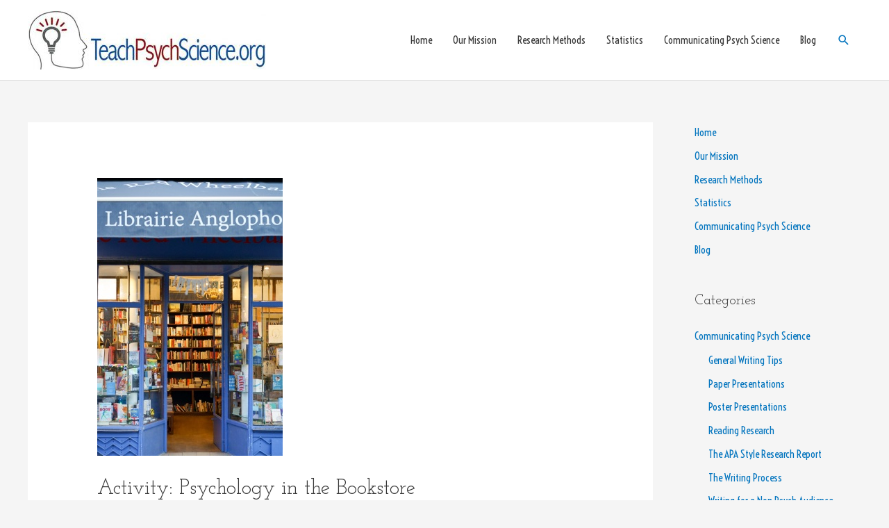

--- FILE ---
content_type: text/html; charset=UTF-8
request_url: https://teachpsychscience.org/index.php/activity-psychology-in-the-bookstore/1123/research-methods/
body_size: 100466
content:
<!DOCTYPE html>
<html lang="en-US">
<head>
<meta charset="UTF-8">
<meta name="viewport" content="width=device-width, initial-scale=1">
	 <link rel="profile" href="https://gmpg.org/xfn/11"> 
	 <title>Activity: Psychology in the Bookstore &#8211; Teach Psych Science</title>
<meta name='robots' content='max-image-preview:large' />
<link rel='dns-prefetch' href='//fonts.googleapis.com' />
<link rel="alternate" type="application/rss+xml" title="Teach Psych Science &raquo; Feed" href="https://teachpsychscience.org/index.php/feed/" />
<link rel="alternate" type="application/rss+xml" title="Teach Psych Science &raquo; Comments Feed" href="https://teachpsychscience.org/index.php/comments/feed/" />
<script>
window._wpemojiSettings = {"baseUrl":"https:\/\/s.w.org\/images\/core\/emoji\/15.0.3\/72x72\/","ext":".png","svgUrl":"https:\/\/s.w.org\/images\/core\/emoji\/15.0.3\/svg\/","svgExt":".svg","source":{"concatemoji":"https:\/\/teachpsychscience.org\/wp-includes\/js\/wp-emoji-release.min.js?ver=6.5.7"}};
/*! This file is auto-generated */
!function(i,n){var o,s,e;function c(e){try{var t={supportTests:e,timestamp:(new Date).valueOf()};sessionStorage.setItem(o,JSON.stringify(t))}catch(e){}}function p(e,t,n){e.clearRect(0,0,e.canvas.width,e.canvas.height),e.fillText(t,0,0);var t=new Uint32Array(e.getImageData(0,0,e.canvas.width,e.canvas.height).data),r=(e.clearRect(0,0,e.canvas.width,e.canvas.height),e.fillText(n,0,0),new Uint32Array(e.getImageData(0,0,e.canvas.width,e.canvas.height).data));return t.every(function(e,t){return e===r[t]})}function u(e,t,n){switch(t){case"flag":return n(e,"\ud83c\udff3\ufe0f\u200d\u26a7\ufe0f","\ud83c\udff3\ufe0f\u200b\u26a7\ufe0f")?!1:!n(e,"\ud83c\uddfa\ud83c\uddf3","\ud83c\uddfa\u200b\ud83c\uddf3")&&!n(e,"\ud83c\udff4\udb40\udc67\udb40\udc62\udb40\udc65\udb40\udc6e\udb40\udc67\udb40\udc7f","\ud83c\udff4\u200b\udb40\udc67\u200b\udb40\udc62\u200b\udb40\udc65\u200b\udb40\udc6e\u200b\udb40\udc67\u200b\udb40\udc7f");case"emoji":return!n(e,"\ud83d\udc26\u200d\u2b1b","\ud83d\udc26\u200b\u2b1b")}return!1}function f(e,t,n){var r="undefined"!=typeof WorkerGlobalScope&&self instanceof WorkerGlobalScope?new OffscreenCanvas(300,150):i.createElement("canvas"),a=r.getContext("2d",{willReadFrequently:!0}),o=(a.textBaseline="top",a.font="600 32px Arial",{});return e.forEach(function(e){o[e]=t(a,e,n)}),o}function t(e){var t=i.createElement("script");t.src=e,t.defer=!0,i.head.appendChild(t)}"undefined"!=typeof Promise&&(o="wpEmojiSettingsSupports",s=["flag","emoji"],n.supports={everything:!0,everythingExceptFlag:!0},e=new Promise(function(e){i.addEventListener("DOMContentLoaded",e,{once:!0})}),new Promise(function(t){var n=function(){try{var e=JSON.parse(sessionStorage.getItem(o));if("object"==typeof e&&"number"==typeof e.timestamp&&(new Date).valueOf()<e.timestamp+604800&&"object"==typeof e.supportTests)return e.supportTests}catch(e){}return null}();if(!n){if("undefined"!=typeof Worker&&"undefined"!=typeof OffscreenCanvas&&"undefined"!=typeof URL&&URL.createObjectURL&&"undefined"!=typeof Blob)try{var e="postMessage("+f.toString()+"("+[JSON.stringify(s),u.toString(),p.toString()].join(",")+"));",r=new Blob([e],{type:"text/javascript"}),a=new Worker(URL.createObjectURL(r),{name:"wpTestEmojiSupports"});return void(a.onmessage=function(e){c(n=e.data),a.terminate(),t(n)})}catch(e){}c(n=f(s,u,p))}t(n)}).then(function(e){for(var t in e)n.supports[t]=e[t],n.supports.everything=n.supports.everything&&n.supports[t],"flag"!==t&&(n.supports.everythingExceptFlag=n.supports.everythingExceptFlag&&n.supports[t]);n.supports.everythingExceptFlag=n.supports.everythingExceptFlag&&!n.supports.flag,n.DOMReady=!1,n.readyCallback=function(){n.DOMReady=!0}}).then(function(){return e}).then(function(){var e;n.supports.everything||(n.readyCallback(),(e=n.source||{}).concatemoji?t(e.concatemoji):e.wpemoji&&e.twemoji&&(t(e.twemoji),t(e.wpemoji)))}))}((window,document),window._wpemojiSettings);
</script>
<link rel='stylesheet' id='astra-theme-css-css' href='https://teachpsychscience.org/wp-content/themes/astra/assets/css/minified/style.min.css?ver=4.7.0' media='all' />
<style id='astra-theme-css-inline-css'>
.ast-no-sidebar .entry-content .alignfull {margin-left: calc( -50vw + 50%);margin-right: calc( -50vw + 50%);max-width: 100vw;width: 100vw;}.ast-no-sidebar .entry-content .alignwide {margin-left: calc(-41vw + 50%);margin-right: calc(-41vw + 50%);max-width: unset;width: unset;}.ast-no-sidebar .entry-content .alignfull .alignfull,.ast-no-sidebar .entry-content .alignfull .alignwide,.ast-no-sidebar .entry-content .alignwide .alignfull,.ast-no-sidebar .entry-content .alignwide .alignwide,.ast-no-sidebar .entry-content .wp-block-column .alignfull,.ast-no-sidebar .entry-content .wp-block-column .alignwide{width: 100%;margin-left: auto;margin-right: auto;}.wp-block-gallery,.blocks-gallery-grid {margin: 0;}.wp-block-separator {max-width: 100px;}.wp-block-separator.is-style-wide,.wp-block-separator.is-style-dots {max-width: none;}.entry-content .has-2-columns .wp-block-column:first-child {padding-right: 10px;}.entry-content .has-2-columns .wp-block-column:last-child {padding-left: 10px;}@media (max-width: 782px) {.entry-content .wp-block-columns .wp-block-column {flex-basis: 100%;}.entry-content .has-2-columns .wp-block-column:first-child {padding-right: 0;}.entry-content .has-2-columns .wp-block-column:last-child {padding-left: 0;}}body .entry-content .wp-block-latest-posts {margin-left: 0;}body .entry-content .wp-block-latest-posts li {list-style: none;}.ast-no-sidebar .ast-container .entry-content .wp-block-latest-posts {margin-left: 0;}.ast-header-break-point .entry-content .alignwide {margin-left: auto;margin-right: auto;}.entry-content .blocks-gallery-item img {margin-bottom: auto;}.wp-block-pullquote {border-top: 4px solid #555d66;border-bottom: 4px solid #555d66;color: #40464d;}:root{--ast-post-nav-space:0;--ast-container-default-xlg-padding:6.67em;--ast-container-default-lg-padding:5.67em;--ast-container-default-slg-padding:4.34em;--ast-container-default-md-padding:3.34em;--ast-container-default-sm-padding:6.67em;--ast-container-default-xs-padding:2.4em;--ast-container-default-xxs-padding:1.4em;--ast-code-block-background:#EEEEEE;--ast-comment-inputs-background:#FAFAFA;--ast-normal-container-width:1200px;--ast-narrow-container-width:750px;--ast-blog-title-font-weight:normal;--ast-blog-meta-weight:inherit;}html{font-size:93.75%;}a,.page-title{color:#0274be;}a:hover,a:focus{color:#3a3a3a;}body,button,input,select,textarea,.ast-button,.ast-custom-button{font-family:'Voltaire',sans-serif;font-weight:400;font-size:15px;font-size:1rem;}blockquote{color:#000000;}h1,.entry-content h1,h2,.entry-content h2,h3,.entry-content h3,h4,.entry-content h4,h5,.entry-content h5,h6,.entry-content h6,.site-title,.site-title a{font-family:'Josefin Slab',serif;font-weight:400;}.site-title{font-size:35px;font-size:2.3333333333333rem;display:none;}header .custom-logo-link img{max-width:343px;width:343px;}.astra-logo-svg{width:343px;}.site-header .site-description{font-size:15px;font-size:1rem;display:none;}.entry-title{font-size:40px;font-size:2.6666666666667rem;}.archive .ast-article-post .ast-article-inner,.blog .ast-article-post .ast-article-inner,.archive .ast-article-post .ast-article-inner:hover,.blog .ast-article-post .ast-article-inner:hover{overflow:hidden;}h1,.entry-content h1{font-size:40px;font-size:2.6666666666667rem;font-weight:400;font-family:'Josefin Slab',serif;line-height:1.4em;}h2,.entry-content h2{font-size:30px;font-size:2rem;font-weight:400;font-family:'Josefin Slab',serif;line-height:1.3em;}h3,.entry-content h3{font-size:25px;font-size:1.6666666666667rem;font-weight:400;font-family:'Josefin Slab',serif;line-height:1.3em;}h4,.entry-content h4{font-size:20px;font-size:1.3333333333333rem;line-height:1.2em;font-family:'Josefin Slab',serif;}h5,.entry-content h5{font-size:18px;font-size:1.2rem;line-height:1.2em;font-family:'Josefin Slab',serif;}h6,.entry-content h6{font-size:15px;font-size:1rem;line-height:1.25em;font-family:'Josefin Slab',serif;}::selection{background-color:#0274be;color:#ffffff;}body,h1,.entry-title a,.entry-content h1,h2,.entry-content h2,h3,.entry-content h3,h4,.entry-content h4,h5,.entry-content h5,h6,.entry-content h6{color:#3a3a3a;}.tagcloud a:hover,.tagcloud a:focus,.tagcloud a.current-item{color:#ffffff;border-color:#0274be;background-color:#0274be;}input:focus,input[type="text"]:focus,input[type="email"]:focus,input[type="url"]:focus,input[type="password"]:focus,input[type="reset"]:focus,input[type="search"]:focus,textarea:focus{border-color:#0274be;}input[type="radio"]:checked,input[type=reset],input[type="checkbox"]:checked,input[type="checkbox"]:hover:checked,input[type="checkbox"]:focus:checked,input[type=range]::-webkit-slider-thumb{border-color:#0274be;background-color:#0274be;box-shadow:none;}.site-footer a:hover + .post-count,.site-footer a:focus + .post-count{background:#0274be;border-color:#0274be;}.single .nav-links .nav-previous,.single .nav-links .nav-next{color:#0274be;}.entry-meta,.entry-meta *{line-height:1.45;color:#0274be;}.entry-meta a:not(.ast-button):hover,.entry-meta a:not(.ast-button):hover *,.entry-meta a:not(.ast-button):focus,.entry-meta a:not(.ast-button):focus *,.page-links > .page-link,.page-links .page-link:hover,.post-navigation a:hover{color:#3a3a3a;}#cat option,.secondary .calendar_wrap thead a,.secondary .calendar_wrap thead a:visited{color:#0274be;}.secondary .calendar_wrap #today,.ast-progress-val span{background:#0274be;}.secondary a:hover + .post-count,.secondary a:focus + .post-count{background:#0274be;border-color:#0274be;}.calendar_wrap #today > a{color:#ffffff;}.page-links .page-link,.single .post-navigation a{color:#0274be;}.ast-search-menu-icon .search-form button.search-submit{padding:0 4px;}.ast-search-menu-icon form.search-form{padding-right:0;}.ast-header-search .ast-search-menu-icon.ast-dropdown-active .search-form,.ast-header-search .ast-search-menu-icon.ast-dropdown-active .search-field:focus{transition:all 0.2s;}.search-form input.search-field:focus{outline:none;}.widget-title,.widget .wp-block-heading{font-size:21px;font-size:1.4rem;color:#3a3a3a;}#secondary,#secondary button,#secondary input,#secondary select,#secondary textarea{font-size:15px;font-size:1rem;}.ast-search-menu-icon.slide-search a:focus-visible:focus-visible,.astra-search-icon:focus-visible,#close:focus-visible,a:focus-visible,.ast-menu-toggle:focus-visible,.site .skip-link:focus-visible,.wp-block-loginout input:focus-visible,.wp-block-search.wp-block-search__button-inside .wp-block-search__inside-wrapper,.ast-header-navigation-arrow:focus-visible,.woocommerce .wc-proceed-to-checkout > .checkout-button:focus-visible,.woocommerce .woocommerce-MyAccount-navigation ul li a:focus-visible,.ast-orders-table__row .ast-orders-table__cell:focus-visible,.woocommerce .woocommerce-order-details .order-again > .button:focus-visible,.woocommerce .woocommerce-message a.button.wc-forward:focus-visible,.woocommerce #minus_qty:focus-visible,.woocommerce #plus_qty:focus-visible,a#ast-apply-coupon:focus-visible,.woocommerce .woocommerce-info a:focus-visible,.woocommerce .astra-shop-summary-wrap a:focus-visible,.woocommerce a.wc-forward:focus-visible,#ast-apply-coupon:focus-visible,.woocommerce-js .woocommerce-mini-cart-item a.remove:focus-visible,#close:focus-visible,.button.search-submit:focus-visible,#search_submit:focus,.normal-search:focus-visible,.ast-header-account-wrap:focus-visible{outline-style:dotted;outline-color:inherit;outline-width:thin;}input:focus,input[type="text"]:focus,input[type="email"]:focus,input[type="url"]:focus,input[type="password"]:focus,input[type="reset"]:focus,input[type="search"]:focus,input[type="number"]:focus,textarea:focus,.wp-block-search__input:focus,[data-section="section-header-mobile-trigger"] .ast-button-wrap .ast-mobile-menu-trigger-minimal:focus,.ast-mobile-popup-drawer.active .menu-toggle-close:focus,.woocommerce-ordering select.orderby:focus,#ast-scroll-top:focus,#coupon_code:focus,.woocommerce-page #comment:focus,.woocommerce #reviews #respond input#submit:focus,.woocommerce a.add_to_cart_button:focus,.woocommerce .button.single_add_to_cart_button:focus,.woocommerce .woocommerce-cart-form button:focus,.woocommerce .woocommerce-cart-form__cart-item .quantity .qty:focus,.woocommerce .woocommerce-billing-fields .woocommerce-billing-fields__field-wrapper .woocommerce-input-wrapper > .input-text:focus,.woocommerce #order_comments:focus,.woocommerce #place_order:focus,.woocommerce .woocommerce-address-fields .woocommerce-address-fields__field-wrapper .woocommerce-input-wrapper > .input-text:focus,.woocommerce .woocommerce-MyAccount-content form button:focus,.woocommerce .woocommerce-MyAccount-content .woocommerce-EditAccountForm .woocommerce-form-row .woocommerce-Input.input-text:focus,.woocommerce .ast-woocommerce-container .woocommerce-pagination ul.page-numbers li a:focus,body #content .woocommerce form .form-row .select2-container--default .select2-selection--single:focus,#ast-coupon-code:focus,.woocommerce.woocommerce-js .quantity input[type=number]:focus,.woocommerce-js .woocommerce-mini-cart-item .quantity input[type=number]:focus,.woocommerce p#ast-coupon-trigger:focus{border-style:dotted;border-color:inherit;border-width:thin;}input{outline:none;}.main-header-menu .menu-link,.ast-header-custom-item a{color:#3a3a3a;}.main-header-menu .menu-item:hover > .menu-link,.main-header-menu .menu-item:hover > .ast-menu-toggle,.main-header-menu .ast-masthead-custom-menu-items a:hover,.main-header-menu .menu-item.focus > .menu-link,.main-header-menu .menu-item.focus > .ast-menu-toggle,.main-header-menu .current-menu-item > .menu-link,.main-header-menu .current-menu-ancestor > .menu-link,.main-header-menu .current-menu-item > .ast-menu-toggle,.main-header-menu .current-menu-ancestor > .ast-menu-toggle{color:#0274be;}.header-main-layout-3 .ast-main-header-bar-alignment{margin-right:auto;}.header-main-layout-2 .site-header-section-left .ast-site-identity{text-align:left;}.ast-logo-title-inline .site-logo-img{padding-right:1em;}.site-logo-img img{ transition:all 0.2s linear;}body .ast-oembed-container *{position:absolute;top:0;width:100%;height:100%;left:0;}body .wp-block-embed-pocket-casts .ast-oembed-container *{position:unset;}.ast-header-break-point .ast-mobile-menu-buttons-minimal.menu-toggle{background:transparent;color:#0274be;}.ast-header-break-point .ast-mobile-menu-buttons-outline.menu-toggle{background:transparent;border:1px solid #0274be;color:#0274be;}.ast-header-break-point .ast-mobile-menu-buttons-fill.menu-toggle{background:#0274be;}.ast-single-post-featured-section + article {margin-top: 2em;}.site-content .ast-single-post-featured-section img {width: 100%;overflow: hidden;object-fit: cover;}.site > .ast-single-related-posts-container {margin-top: 0;}@media (min-width: 922px) {.ast-desktop .ast-container--narrow {max-width: var(--ast-narrow-container-width);margin: 0 auto;}}#secondary {margin: 4em 0 2.5em;word-break: break-word;line-height: 2;}#secondary li {margin-bottom: 0.25em;}#secondary li:last-child {margin-bottom: 0;}@media (max-width: 768px) {.js_active .ast-plain-container.ast-single-post #secondary {margin-top: 1.5em;}}.ast-separate-container.ast-two-container #secondary .widget {background-color: #fff;padding: 2em;margin-bottom: 2em;}@media (min-width: 993px) {.ast-left-sidebar #secondary {padding-right: 60px;}.ast-right-sidebar #secondary {padding-left: 60px;}}@media (max-width: 993px) {.ast-right-sidebar #secondary {padding-left: 30px;}.ast-left-sidebar #secondary {padding-right: 30px;}}.footer-adv .footer-adv-overlay{border-top-style:solid;border-top-width:0px;border-top-color:#7a7a7a;}@media( max-width: 420px ) {.single .nav-links .nav-previous,.single .nav-links .nav-next {width: 100%;text-align: center;}}.wp-block-buttons.aligncenter{justify-content:center;}@media (min-width:1200px){.ast-separate-container.ast-right-sidebar .entry-content .wp-block-image.alignfull,.ast-separate-container.ast-left-sidebar .entry-content .wp-block-image.alignfull,.ast-separate-container.ast-right-sidebar .entry-content .wp-block-cover.alignfull,.ast-separate-container.ast-left-sidebar .entry-content .wp-block-cover.alignfull{margin-left:-6.67em;margin-right:-6.67em;max-width:unset;width:unset;}.ast-separate-container.ast-right-sidebar .entry-content .wp-block-image.alignwide,.ast-separate-container.ast-left-sidebar .entry-content .wp-block-image.alignwide,.ast-separate-container.ast-right-sidebar .entry-content .wp-block-cover.alignwide,.ast-separate-container.ast-left-sidebar .entry-content .wp-block-cover.alignwide{margin-left:-20px;margin-right:-20px;max-width:unset;width:unset;}}@media (min-width:1200px){.wp-block-group .has-background{padding:20px;}}.wp-block-image.aligncenter{margin-left:auto;margin-right:auto;}.wp-block-table.aligncenter{margin-left:auto;margin-right:auto;}.wp-block-buttons .wp-block-button.is-style-outline .wp-block-button__link.wp-element-button,.ast-outline-button,.wp-block-uagb-buttons-child .uagb-buttons-repeater.ast-outline-button{border-top-width:2px;border-right-width:2px;border-bottom-width:2px;border-left-width:2px;font-family:inherit;font-weight:inherit;line-height:1em;border-top-left-radius:2px;border-top-right-radius:2px;border-bottom-right-radius:2px;border-bottom-left-radius:2px;}.entry-content[ast-blocks-layout] > figure{margin-bottom:1em;}@media (max-width:921px){.ast-separate-container #primary,.ast-separate-container #secondary{padding:1.5em 0;}#primary,#secondary{padding:1.5em 0;margin:0;}.ast-left-sidebar #content > .ast-container{display:flex;flex-direction:column-reverse;width:100%;}.ast-separate-container .ast-article-post,.ast-separate-container .ast-article-single{padding:1.5em 2.14em;}.ast-author-box img.avatar{margin:20px 0 0 0;}}@media (max-width:921px){#secondary.secondary{padding-top:0;}.ast-separate-container.ast-right-sidebar #secondary{padding-left:1em;padding-right:1em;}.ast-separate-container.ast-two-container #secondary{padding-left:0;padding-right:0;}.ast-page-builder-template .entry-header #secondary,.ast-page-builder-template #secondary{margin-top:1.5em;}}@media (max-width:921px){.ast-right-sidebar #primary{padding-right:0;}.ast-page-builder-template.ast-left-sidebar #secondary,.ast-page-builder-template.ast-right-sidebar #secondary{padding-right:20px;padding-left:20px;}.ast-right-sidebar #secondary,.ast-left-sidebar #primary{padding-left:0;}.ast-left-sidebar #secondary{padding-right:0;}}@media (min-width:922px){.ast-separate-container.ast-right-sidebar #primary,.ast-separate-container.ast-left-sidebar #primary{border:0;}.search-no-results.ast-separate-container #primary{margin-bottom:4em;}}@media (min-width:922px){.ast-right-sidebar #primary{border-right:1px solid var(--ast-border-color);}.ast-left-sidebar #primary{border-left:1px solid var(--ast-border-color);}.ast-right-sidebar #secondary{border-left:1px solid var(--ast-border-color);margin-left:-1px;}.ast-left-sidebar #secondary{border-right:1px solid var(--ast-border-color);margin-right:-1px;}.ast-separate-container.ast-two-container.ast-right-sidebar #secondary{padding-left:30px;padding-right:0;}.ast-separate-container.ast-two-container.ast-left-sidebar #secondary{padding-right:30px;padding-left:0;}.ast-separate-container.ast-right-sidebar #secondary,.ast-separate-container.ast-left-sidebar #secondary{border:0;margin-left:auto;margin-right:auto;}.ast-separate-container.ast-two-container #secondary .widget:last-child{margin-bottom:0;}}.wp-block-button .wp-block-button__link{color:#ffffff;}.wp-block-button .wp-block-button__link:hover,.wp-block-button .wp-block-button__link:focus{color:#ffffff;background-color:#3a3a3a;border-color:#3a3a3a;}.elementor-widget-heading h1.elementor-heading-title{line-height:1.4em;}.elementor-widget-heading h2.elementor-heading-title{line-height:1.3em;}.elementor-widget-heading h3.elementor-heading-title{line-height:1.3em;}.elementor-widget-heading h4.elementor-heading-title{line-height:1.2em;}.elementor-widget-heading h5.elementor-heading-title{line-height:1.2em;}.elementor-widget-heading h6.elementor-heading-title{line-height:1.25em;}.wp-block-button .wp-block-button__link{border-top-width:0;border-right-width:0;border-left-width:0;border-bottom-width:0;border-color:#0274be;background-color:#0274be;color:#ffffff;font-family:inherit;font-weight:inherit;line-height:1em;border-top-left-radius:2px;border-top-right-radius:2px;border-bottom-right-radius:2px;border-bottom-left-radius:2px;padding-top:10px;padding-right:40px;padding-bottom:10px;padding-left:40px;}.menu-toggle,button,.ast-button,.ast-custom-button,.button,input#submit,input[type="button"],input[type="submit"],input[type="reset"]{border-style:solid;border-top-width:0;border-right-width:0;border-left-width:0;border-bottom-width:0;color:#ffffff;border-color:#0274be;background-color:#0274be;padding-top:10px;padding-right:40px;padding-bottom:10px;padding-left:40px;font-family:inherit;font-weight:inherit;line-height:1em;border-top-left-radius:2px;border-top-right-radius:2px;border-bottom-right-radius:2px;border-bottom-left-radius:2px;}button:focus,.menu-toggle:hover,button:hover,.ast-button:hover,.ast-custom-button:hover .button:hover,.ast-custom-button:hover ,input[type=reset]:hover,input[type=reset]:focus,input#submit:hover,input#submit:focus,input[type="button"]:hover,input[type="button"]:focus,input[type="submit"]:hover,input[type="submit"]:focus{color:#ffffff;background-color:#3a3a3a;border-color:#3a3a3a;}@media (max-width:921px){.ast-mobile-header-stack .main-header-bar .ast-search-menu-icon{display:inline-block;}.ast-header-break-point.ast-header-custom-item-outside .ast-mobile-header-stack .main-header-bar .ast-search-icon{margin:0;}.ast-comment-avatar-wrap img{max-width:2.5em;}.ast-comment-meta{padding:0 1.8888em 1.3333em;}.ast-separate-container .ast-comment-list li.depth-1{padding:1.5em 2.14em;}.ast-separate-container .comment-respond{padding:2em 2.14em;}}@media (min-width:544px){.ast-container{max-width:100%;}}@media (max-width:544px){.ast-separate-container .ast-article-post,.ast-separate-container .ast-article-single,.ast-separate-container .comments-title,.ast-separate-container .ast-archive-description{padding:1.5em 1em;}.ast-separate-container #content .ast-container{padding-left:0.54em;padding-right:0.54em;}.ast-separate-container .ast-comment-list .bypostauthor{padding:.5em;}.ast-search-menu-icon.ast-dropdown-active .search-field{width:170px;}.ast-separate-container #secondary{padding-top:0;}.ast-separate-container.ast-two-container #secondary .widget{margin-bottom:1.5em;padding-left:1em;padding-right:1em;}.site-branding img,.site-header .site-logo-img .custom-logo-link img{max-width:100%;}}.ast-no-sidebar.ast-separate-container .entry-content .alignfull {margin-left: -6.67em;margin-right: -6.67em;width: auto;}@media (max-width: 1200px) {.ast-no-sidebar.ast-separate-container .entry-content .alignfull {margin-left: -2.4em;margin-right: -2.4em;}}@media (max-width: 768px) {.ast-no-sidebar.ast-separate-container .entry-content .alignfull {margin-left: -2.14em;margin-right: -2.14em;}}@media (max-width: 544px) {.ast-no-sidebar.ast-separate-container .entry-content .alignfull {margin-left: -1em;margin-right: -1em;}}.ast-no-sidebar.ast-separate-container .entry-content .alignwide {margin-left: -20px;margin-right: -20px;}.ast-no-sidebar.ast-separate-container .entry-content .wp-block-column .alignfull,.ast-no-sidebar.ast-separate-container .entry-content .wp-block-column .alignwide {margin-left: auto;margin-right: auto;width: 100%;}@media (max-width:921px){.site-title{display:none;}.site-header .site-description{display:none;}h1,.entry-content h1{font-size:30px;}h2,.entry-content h2{font-size:25px;}h3,.entry-content h3{font-size:20px;}}@media (max-width:544px){.site-title{display:none;}.site-header .site-description{display:none;}h1,.entry-content h1{font-size:30px;}h2,.entry-content h2{font-size:25px;}h3,.entry-content h3{font-size:20px;}}@media (max-width:921px){html{font-size:85.5%;}}@media (max-width:544px){html{font-size:85.5%;}}@media (min-width:922px){.ast-container{max-width:1240px;}}@font-face {font-family: "Astra";src: url(https://teachpsychscience.org/wp-content/themes/astra/assets/fonts/astra.woff) format("woff"),url(https://teachpsychscience.org/wp-content/themes/astra/assets/fonts/astra.ttf) format("truetype"),url(https://teachpsychscience.org/wp-content/themes/astra/assets/fonts/astra.svg#astra) format("svg");font-weight: normal;font-style: normal;font-display: fallback;}@media (max-width:921px) {.main-header-bar .main-header-bar-navigation{display:none;}}.ast-desktop .main-header-menu.submenu-with-border .sub-menu,.ast-desktop .main-header-menu.submenu-with-border .astra-full-megamenu-wrapper{border-color:#0274be;}.ast-desktop .main-header-menu.submenu-with-border .sub-menu{border-top-width:2px;border-style:solid;}.ast-desktop .main-header-menu.submenu-with-border .sub-menu .sub-menu{top:-2px;}.ast-desktop .main-header-menu.submenu-with-border .sub-menu .menu-link,.ast-desktop .main-header-menu.submenu-with-border .children .menu-link{border-bottom-width:0px;border-style:solid;border-color:#eaeaea;}@media (min-width:922px){.main-header-menu .sub-menu .menu-item.ast-left-align-sub-menu:hover > .sub-menu,.main-header-menu .sub-menu .menu-item.ast-left-align-sub-menu.focus > .sub-menu{margin-left:-0px;}}.ast-small-footer{border-top-style:solid;border-top-width:5px;border-top-color:#7a7a7a;}.ast-small-footer-wrap{text-align:center;}.site .comments-area{padding-bottom:3em;}.ast-header-break-point.ast-header-custom-item-inside .main-header-bar .main-header-bar-navigation .ast-search-icon {display: none;}.ast-header-break-point.ast-header-custom-item-inside .main-header-bar .ast-search-menu-icon .search-form {padding: 0;display: block;overflow: hidden;}.ast-header-break-point .ast-header-custom-item .widget:last-child {margin-bottom: 1em;}.ast-header-custom-item .widget {margin: 0.5em;display: inline-block;vertical-align: middle;}.ast-header-custom-item .widget p {margin-bottom: 0;}.ast-header-custom-item .widget li {width: auto;}.ast-header-custom-item-inside .button-custom-menu-item .menu-link {display: none;}.ast-header-custom-item-inside.ast-header-break-point .button-custom-menu-item .ast-custom-button-link {display: none;}.ast-header-custom-item-inside.ast-header-break-point .button-custom-menu-item .menu-link {display: block;}.ast-header-break-point.ast-header-custom-item-outside .main-header-bar .ast-search-icon {margin-right: 1em;}.ast-header-break-point.ast-header-custom-item-inside .main-header-bar .ast-search-menu-icon .search-field,.ast-header-break-point.ast-header-custom-item-inside .main-header-bar .ast-search-menu-icon.ast-inline-search .search-field {width: 100%;padding-right: 5.5em;}.ast-header-break-point.ast-header-custom-item-inside .main-header-bar .ast-search-menu-icon .search-submit {display: block;position: absolute;height: 100%;top: 0;right: 0;padding: 0 1em;border-radius: 0;}.ast-header-break-point .ast-header-custom-item .ast-masthead-custom-menu-items {padding-left: 20px;padding-right: 20px;margin-bottom: 1em;margin-top: 1em;}.ast-header-custom-item-inside.ast-header-break-point .button-custom-menu-item {padding-left: 0;padding-right: 0;margin-top: 0;margin-bottom: 0;}.astra-icon-down_arrow::after {content: "\e900";font-family: Astra;}.astra-icon-close::after {content: "\e5cd";font-family: Astra;}.astra-icon-drag_handle::after {content: "\e25d";font-family: Astra;}.astra-icon-format_align_justify::after {content: "\e235";font-family: Astra;}.astra-icon-menu::after {content: "\e5d2";font-family: Astra;}.astra-icon-reorder::after {content: "\e8fe";font-family: Astra;}.astra-icon-search::after {content: "\e8b6";font-family: Astra;}.astra-icon-zoom_in::after {content: "\e56b";font-family: Astra;}.astra-icon-check-circle::after {content: "\e901";font-family: Astra;}.astra-icon-shopping-cart::after {content: "\f07a";font-family: Astra;}.astra-icon-shopping-bag::after {content: "\f290";font-family: Astra;}.astra-icon-shopping-basket::after {content: "\f291";font-family: Astra;}.astra-icon-circle-o::after {content: "\e903";font-family: Astra;}.astra-icon-certificate::after {content: "\e902";font-family: Astra;}blockquote {padding: 1.2em;}:root .has-ast-global-color-0-color{color:var(--ast-global-color-0);}:root .has-ast-global-color-0-background-color{background-color:var(--ast-global-color-0);}:root .wp-block-button .has-ast-global-color-0-color{color:var(--ast-global-color-0);}:root .wp-block-button .has-ast-global-color-0-background-color{background-color:var(--ast-global-color-0);}:root .has-ast-global-color-1-color{color:var(--ast-global-color-1);}:root .has-ast-global-color-1-background-color{background-color:var(--ast-global-color-1);}:root .wp-block-button .has-ast-global-color-1-color{color:var(--ast-global-color-1);}:root .wp-block-button .has-ast-global-color-1-background-color{background-color:var(--ast-global-color-1);}:root .has-ast-global-color-2-color{color:var(--ast-global-color-2);}:root .has-ast-global-color-2-background-color{background-color:var(--ast-global-color-2);}:root .wp-block-button .has-ast-global-color-2-color{color:var(--ast-global-color-2);}:root .wp-block-button .has-ast-global-color-2-background-color{background-color:var(--ast-global-color-2);}:root .has-ast-global-color-3-color{color:var(--ast-global-color-3);}:root .has-ast-global-color-3-background-color{background-color:var(--ast-global-color-3);}:root .wp-block-button .has-ast-global-color-3-color{color:var(--ast-global-color-3);}:root .wp-block-button .has-ast-global-color-3-background-color{background-color:var(--ast-global-color-3);}:root .has-ast-global-color-4-color{color:var(--ast-global-color-4);}:root .has-ast-global-color-4-background-color{background-color:var(--ast-global-color-4);}:root .wp-block-button .has-ast-global-color-4-color{color:var(--ast-global-color-4);}:root .wp-block-button .has-ast-global-color-4-background-color{background-color:var(--ast-global-color-4);}:root .has-ast-global-color-5-color{color:var(--ast-global-color-5);}:root .has-ast-global-color-5-background-color{background-color:var(--ast-global-color-5);}:root .wp-block-button .has-ast-global-color-5-color{color:var(--ast-global-color-5);}:root .wp-block-button .has-ast-global-color-5-background-color{background-color:var(--ast-global-color-5);}:root .has-ast-global-color-6-color{color:var(--ast-global-color-6);}:root .has-ast-global-color-6-background-color{background-color:var(--ast-global-color-6);}:root .wp-block-button .has-ast-global-color-6-color{color:var(--ast-global-color-6);}:root .wp-block-button .has-ast-global-color-6-background-color{background-color:var(--ast-global-color-6);}:root .has-ast-global-color-7-color{color:var(--ast-global-color-7);}:root .has-ast-global-color-7-background-color{background-color:var(--ast-global-color-7);}:root .wp-block-button .has-ast-global-color-7-color{color:var(--ast-global-color-7);}:root .wp-block-button .has-ast-global-color-7-background-color{background-color:var(--ast-global-color-7);}:root .has-ast-global-color-8-color{color:var(--ast-global-color-8);}:root .has-ast-global-color-8-background-color{background-color:var(--ast-global-color-8);}:root .wp-block-button .has-ast-global-color-8-color{color:var(--ast-global-color-8);}:root .wp-block-button .has-ast-global-color-8-background-color{background-color:var(--ast-global-color-8);}:root{--ast-global-color-0:#0170B9;--ast-global-color-1:#3a3a3a;--ast-global-color-2:#3a3a3a;--ast-global-color-3:#4B4F58;--ast-global-color-4:#F5F5F5;--ast-global-color-5:#FFFFFF;--ast-global-color-6:#E5E5E5;--ast-global-color-7:#424242;--ast-global-color-8:#000000;}:root {--ast-border-color : #dddddd;}.ast-single-entry-banner {-js-display: flex;display: flex;flex-direction: column;justify-content: center;text-align: center;position: relative;background: #eeeeee;}.ast-single-entry-banner[data-banner-layout="layout-1"] {max-width: 1200px;background: inherit;padding: 20px 0;}.ast-single-entry-banner[data-banner-width-type="custom"] {margin: 0 auto;width: 100%;}.ast-single-entry-banner + .site-content .entry-header {margin-bottom: 0;}.site .ast-author-avatar {--ast-author-avatar-size: ;}a.ast-underline-text {text-decoration: underline;}.ast-container > .ast-terms-link {position: relative;display: block;}a.ast-button.ast-badge-tax {padding: 4px 8px;border-radius: 3px;font-size: inherit;}header.entry-header .entry-title{font-size:30px;font-size:2rem;}header.entry-header > *:not(:last-child){margin-bottom:10px;}.ast-archive-entry-banner {-js-display: flex;display: flex;flex-direction: column;justify-content: center;text-align: center;position: relative;background: #eeeeee;}.ast-archive-entry-banner[data-banner-width-type="custom"] {margin: 0 auto;width: 100%;}.ast-archive-entry-banner[data-banner-layout="layout-1"] {background: inherit;padding: 20px 0;text-align: left;}body.archive .ast-archive-description{max-width:1200px;width:100%;text-align:left;padding-top:3em;padding-right:3em;padding-bottom:3em;padding-left:3em;}body.archive .ast-archive-description .ast-archive-title,body.archive .ast-archive-description .ast-archive-title *{font-size:40px;font-size:2.6666666666667rem;}body.archive .ast-archive-description > *:not(:last-child){margin-bottom:10px;}@media (max-width:921px){body.archive .ast-archive-description{text-align:left;}}@media (max-width:544px){body.archive .ast-archive-description{text-align:left;}}.ast-breadcrumbs .trail-browse,.ast-breadcrumbs .trail-items,.ast-breadcrumbs .trail-items li{display:inline-block;margin:0;padding:0;border:none;background:inherit;text-indent:0;text-decoration:none;}.ast-breadcrumbs .trail-browse{font-size:inherit;font-style:inherit;font-weight:inherit;color:inherit;}.ast-breadcrumbs .trail-items{list-style:none;}.trail-items li::after{padding:0 0.3em;content:"\00bb";}.trail-items li:last-of-type::after{display:none;}.elementor-posts-container [CLASS*="ast-width-"]{width:100%;}.elementor-template-full-width .ast-container{display:block;}.elementor-screen-only,.screen-reader-text,.screen-reader-text span,.ui-helper-hidden-accessible{top:0 !important;}@media (max-width:544px){.elementor-element .elementor-wc-products .woocommerce[class*="columns-"] ul.products li.product{width:auto;margin:0;}.elementor-element .woocommerce .woocommerce-result-count{float:none;}}.ast-header-break-point .main-header-bar{border-bottom-width:1px;}@media (min-width:922px){.main-header-bar{border-bottom-width:1px;}}@media (min-width:922px){#primary{width:75%;}#secondary{width:25%;}}.main-header-menu .menu-item, #astra-footer-menu .menu-item, .main-header-bar .ast-masthead-custom-menu-items{-js-display:flex;display:flex;-webkit-box-pack:center;-webkit-justify-content:center;-moz-box-pack:center;-ms-flex-pack:center;justify-content:center;-webkit-box-orient:vertical;-webkit-box-direction:normal;-webkit-flex-direction:column;-moz-box-orient:vertical;-moz-box-direction:normal;-ms-flex-direction:column;flex-direction:column;}.main-header-menu > .menu-item > .menu-link, #astra-footer-menu > .menu-item > .menu-link{height:100%;-webkit-box-align:center;-webkit-align-items:center;-moz-box-align:center;-ms-flex-align:center;align-items:center;-js-display:flex;display:flex;}.ast-primary-menu-disabled .main-header-bar .ast-masthead-custom-menu-items{flex:unset;}.main-header-menu .sub-menu .menu-item.menu-item-has-children > .menu-link:after{position:absolute;right:1em;top:50%;transform:translate(0,-50%) rotate(270deg);}.ast-header-break-point .main-header-bar .main-header-bar-navigation .page_item_has_children > .ast-menu-toggle::before, .ast-header-break-point .main-header-bar .main-header-bar-navigation .menu-item-has-children > .ast-menu-toggle::before, .ast-mobile-popup-drawer .main-header-bar-navigation .menu-item-has-children>.ast-menu-toggle::before, .ast-header-break-point .ast-mobile-header-wrap .main-header-bar-navigation .menu-item-has-children > .ast-menu-toggle::before{font-weight:bold;content:"\e900";font-family:Astra;text-decoration:inherit;display:inline-block;}.ast-header-break-point .main-navigation ul.sub-menu .menu-item .menu-link:before{content:"\e900";font-family:Astra;font-size:.65em;text-decoration:inherit;display:inline-block;transform:translate(0, -2px) rotateZ(270deg);margin-right:5px;}.widget_search .search-form:after{font-family:Astra;font-size:1.2em;font-weight:normal;content:"\e8b6";position:absolute;top:50%;right:15px;transform:translate(0, -50%);}.astra-search-icon::before{content:"\e8b6";font-family:Astra;font-style:normal;font-weight:normal;text-decoration:inherit;text-align:center;-webkit-font-smoothing:antialiased;-moz-osx-font-smoothing:grayscale;z-index:3;}.main-header-bar .main-header-bar-navigation .page_item_has_children > a:after, .main-header-bar .main-header-bar-navigation .menu-item-has-children > a:after, .menu-item-has-children .ast-header-navigation-arrow:after{content:"\e900";display:inline-block;font-family:Astra;font-size:.6rem;font-weight:bold;text-rendering:auto;-webkit-font-smoothing:antialiased;-moz-osx-font-smoothing:grayscale;margin-left:10px;line-height:normal;}.menu-item-has-children .sub-menu .ast-header-navigation-arrow:after{margin-left:0;}.ast-mobile-popup-drawer .main-header-bar-navigation .ast-submenu-expanded>.ast-menu-toggle::before{transform:rotateX(180deg);}.ast-header-break-point .main-header-bar-navigation .menu-item-has-children > .menu-link:after{display:none;}@media (min-width:922px){.ast-builder-menu .main-navigation > ul > li:last-child a{margin-right:0;}}.ast-separate-container .ast-article-inner{background-color:transparent;background-image:none;}.ast-separate-container .ast-article-post{background-color:var(--ast-global-color-5);;}@media (max-width:921px){.ast-separate-container .ast-article-post{background-color:var(--ast-global-color-5);;}}@media (max-width:544px){.ast-separate-container .ast-article-post{background-color:var(--ast-global-color-5);;}}.ast-separate-container .ast-article-single:not(.ast-related-post), .woocommerce.ast-separate-container .ast-woocommerce-container, .ast-separate-container .error-404, .ast-separate-container .no-results, .single.ast-separate-container  .ast-author-meta, .ast-separate-container .related-posts-title-wrapper,.ast-separate-container .comments-count-wrapper, .ast-box-layout.ast-plain-container .site-content,.ast-padded-layout.ast-plain-container .site-content, .ast-separate-container .ast-archive-description, .ast-separate-container .comments-area .comment-respond, .ast-separate-container .comments-area .ast-comment-list li, .ast-separate-container .comments-area .comments-title{background-color:var(--ast-global-color-5);;}@media (max-width:921px){.ast-separate-container .ast-article-single:not(.ast-related-post), .woocommerce.ast-separate-container .ast-woocommerce-container, .ast-separate-container .error-404, .ast-separate-container .no-results, .single.ast-separate-container  .ast-author-meta, .ast-separate-container .related-posts-title-wrapper,.ast-separate-container .comments-count-wrapper, .ast-box-layout.ast-plain-container .site-content,.ast-padded-layout.ast-plain-container .site-content, .ast-separate-container .ast-archive-description{background-color:var(--ast-global-color-5);;}}@media (max-width:544px){.ast-separate-container .ast-article-single:not(.ast-related-post), .woocommerce.ast-separate-container .ast-woocommerce-container, .ast-separate-container .error-404, .ast-separate-container .no-results, .single.ast-separate-container  .ast-author-meta, .ast-separate-container .related-posts-title-wrapper,.ast-separate-container .comments-count-wrapper, .ast-box-layout.ast-plain-container .site-content,.ast-padded-layout.ast-plain-container .site-content, .ast-separate-container .ast-archive-description{background-color:var(--ast-global-color-5);;}}.ast-separate-container.ast-two-container #secondary .widget{background-color:var(--ast-global-color-5);;}@media (max-width:921px){.ast-separate-container.ast-two-container #secondary .widget{background-color:var(--ast-global-color-5);;}}@media (max-width:544px){.ast-separate-container.ast-two-container #secondary .widget{background-color:var(--ast-global-color-5);;}}:root{--e-global-color-astglobalcolor0:#0170B9;--e-global-color-astglobalcolor1:#3a3a3a;--e-global-color-astglobalcolor2:#3a3a3a;--e-global-color-astglobalcolor3:#4B4F58;--e-global-color-astglobalcolor4:#F5F5F5;--e-global-color-astglobalcolor5:#FFFFFF;--e-global-color-astglobalcolor6:#E5E5E5;--e-global-color-astglobalcolor7:#424242;--e-global-color-astglobalcolor8:#000000;}
</style>
<link rel='stylesheet' id='astra-google-fonts-css' href='https://fonts.googleapis.com/css?family=Voltaire%3A400%2C%7CJosefin+Slab%3A400%2C&#038;display=fallback&#038;ver=4.7.0' media='all' />
<link rel='stylesheet' id='astra-menu-animation-css' href='https://teachpsychscience.org/wp-content/themes/astra/assets/css/minified/menu-animation.min.css?ver=4.7.0' media='all' />
<style id='wp-emoji-styles-inline-css'>

	img.wp-smiley, img.emoji {
		display: inline !important;
		border: none !important;
		box-shadow: none !important;
		height: 1em !important;
		width: 1em !important;
		margin: 0 0.07em !important;
		vertical-align: -0.1em !important;
		background: none !important;
		padding: 0 !important;
	}
</style>
<link rel='stylesheet' id='wp-block-library-css' href='https://teachpsychscience.org/wp-includes/css/dist/block-library/style.min.css?ver=6.5.7' media='all' />
<style id='global-styles-inline-css'>
body{--wp--preset--color--black: #000000;--wp--preset--color--cyan-bluish-gray: #abb8c3;--wp--preset--color--white: #ffffff;--wp--preset--color--pale-pink: #f78da7;--wp--preset--color--vivid-red: #cf2e2e;--wp--preset--color--luminous-vivid-orange: #ff6900;--wp--preset--color--luminous-vivid-amber: #fcb900;--wp--preset--color--light-green-cyan: #7bdcb5;--wp--preset--color--vivid-green-cyan: #00d084;--wp--preset--color--pale-cyan-blue: #8ed1fc;--wp--preset--color--vivid-cyan-blue: #0693e3;--wp--preset--color--vivid-purple: #9b51e0;--wp--preset--color--ast-global-color-0: var(--ast-global-color-0);--wp--preset--color--ast-global-color-1: var(--ast-global-color-1);--wp--preset--color--ast-global-color-2: var(--ast-global-color-2);--wp--preset--color--ast-global-color-3: var(--ast-global-color-3);--wp--preset--color--ast-global-color-4: var(--ast-global-color-4);--wp--preset--color--ast-global-color-5: var(--ast-global-color-5);--wp--preset--color--ast-global-color-6: var(--ast-global-color-6);--wp--preset--color--ast-global-color-7: var(--ast-global-color-7);--wp--preset--color--ast-global-color-8: var(--ast-global-color-8);--wp--preset--gradient--vivid-cyan-blue-to-vivid-purple: linear-gradient(135deg,rgba(6,147,227,1) 0%,rgb(155,81,224) 100%);--wp--preset--gradient--light-green-cyan-to-vivid-green-cyan: linear-gradient(135deg,rgb(122,220,180) 0%,rgb(0,208,130) 100%);--wp--preset--gradient--luminous-vivid-amber-to-luminous-vivid-orange: linear-gradient(135deg,rgba(252,185,0,1) 0%,rgba(255,105,0,1) 100%);--wp--preset--gradient--luminous-vivid-orange-to-vivid-red: linear-gradient(135deg,rgba(255,105,0,1) 0%,rgb(207,46,46) 100%);--wp--preset--gradient--very-light-gray-to-cyan-bluish-gray: linear-gradient(135deg,rgb(238,238,238) 0%,rgb(169,184,195) 100%);--wp--preset--gradient--cool-to-warm-spectrum: linear-gradient(135deg,rgb(74,234,220) 0%,rgb(151,120,209) 20%,rgb(207,42,186) 40%,rgb(238,44,130) 60%,rgb(251,105,98) 80%,rgb(254,248,76) 100%);--wp--preset--gradient--blush-light-purple: linear-gradient(135deg,rgb(255,206,236) 0%,rgb(152,150,240) 100%);--wp--preset--gradient--blush-bordeaux: linear-gradient(135deg,rgb(254,205,165) 0%,rgb(254,45,45) 50%,rgb(107,0,62) 100%);--wp--preset--gradient--luminous-dusk: linear-gradient(135deg,rgb(255,203,112) 0%,rgb(199,81,192) 50%,rgb(65,88,208) 100%);--wp--preset--gradient--pale-ocean: linear-gradient(135deg,rgb(255,245,203) 0%,rgb(182,227,212) 50%,rgb(51,167,181) 100%);--wp--preset--gradient--electric-grass: linear-gradient(135deg,rgb(202,248,128) 0%,rgb(113,206,126) 100%);--wp--preset--gradient--midnight: linear-gradient(135deg,rgb(2,3,129) 0%,rgb(40,116,252) 100%);--wp--preset--font-size--small: 13px;--wp--preset--font-size--medium: 20px;--wp--preset--font-size--large: 36px;--wp--preset--font-size--x-large: 42px;--wp--preset--spacing--20: 0.44rem;--wp--preset--spacing--30: 0.67rem;--wp--preset--spacing--40: 1rem;--wp--preset--spacing--50: 1.5rem;--wp--preset--spacing--60: 2.25rem;--wp--preset--spacing--70: 3.38rem;--wp--preset--spacing--80: 5.06rem;--wp--preset--shadow--natural: 6px 6px 9px rgba(0, 0, 0, 0.2);--wp--preset--shadow--deep: 12px 12px 50px rgba(0, 0, 0, 0.4);--wp--preset--shadow--sharp: 6px 6px 0px rgba(0, 0, 0, 0.2);--wp--preset--shadow--outlined: 6px 6px 0px -3px rgba(255, 255, 255, 1), 6px 6px rgba(0, 0, 0, 1);--wp--preset--shadow--crisp: 6px 6px 0px rgba(0, 0, 0, 1);}body { margin: 0;--wp--style--global--content-size: var(--wp--custom--ast-content-width-size);--wp--style--global--wide-size: var(--wp--custom--ast-wide-width-size); }.wp-site-blocks > .alignleft { float: left; margin-right: 2em; }.wp-site-blocks > .alignright { float: right; margin-left: 2em; }.wp-site-blocks > .aligncenter { justify-content: center; margin-left: auto; margin-right: auto; }:where(.wp-site-blocks) > * { margin-block-start: 24px; margin-block-end: 0; }:where(.wp-site-blocks) > :first-child:first-child { margin-block-start: 0; }:where(.wp-site-blocks) > :last-child:last-child { margin-block-end: 0; }body { --wp--style--block-gap: 24px; }:where(body .is-layout-flow)  > :first-child:first-child{margin-block-start: 0;}:where(body .is-layout-flow)  > :last-child:last-child{margin-block-end: 0;}:where(body .is-layout-flow)  > *{margin-block-start: 24px;margin-block-end: 0;}:where(body .is-layout-constrained)  > :first-child:first-child{margin-block-start: 0;}:where(body .is-layout-constrained)  > :last-child:last-child{margin-block-end: 0;}:where(body .is-layout-constrained)  > *{margin-block-start: 24px;margin-block-end: 0;}:where(body .is-layout-flex) {gap: 24px;}:where(body .is-layout-grid) {gap: 24px;}body .is-layout-flow > .alignleft{float: left;margin-inline-start: 0;margin-inline-end: 2em;}body .is-layout-flow > .alignright{float: right;margin-inline-start: 2em;margin-inline-end: 0;}body .is-layout-flow > .aligncenter{margin-left: auto !important;margin-right: auto !important;}body .is-layout-constrained > .alignleft{float: left;margin-inline-start: 0;margin-inline-end: 2em;}body .is-layout-constrained > .alignright{float: right;margin-inline-start: 2em;margin-inline-end: 0;}body .is-layout-constrained > .aligncenter{margin-left: auto !important;margin-right: auto !important;}body .is-layout-constrained > :where(:not(.alignleft):not(.alignright):not(.alignfull)){max-width: var(--wp--style--global--content-size);margin-left: auto !important;margin-right: auto !important;}body .is-layout-constrained > .alignwide{max-width: var(--wp--style--global--wide-size);}body .is-layout-flex{display: flex;}body .is-layout-flex{flex-wrap: wrap;align-items: center;}body .is-layout-flex > *{margin: 0;}body .is-layout-grid{display: grid;}body .is-layout-grid > *{margin: 0;}body{padding-top: 0px;padding-right: 0px;padding-bottom: 0px;padding-left: 0px;}a:where(:not(.wp-element-button)){text-decoration: none;}.wp-element-button, .wp-block-button__link{background-color: #32373c;border-width: 0;color: #fff;font-family: inherit;font-size: inherit;line-height: inherit;padding: calc(0.667em + 2px) calc(1.333em + 2px);text-decoration: none;}.has-black-color{color: var(--wp--preset--color--black) !important;}.has-cyan-bluish-gray-color{color: var(--wp--preset--color--cyan-bluish-gray) !important;}.has-white-color{color: var(--wp--preset--color--white) !important;}.has-pale-pink-color{color: var(--wp--preset--color--pale-pink) !important;}.has-vivid-red-color{color: var(--wp--preset--color--vivid-red) !important;}.has-luminous-vivid-orange-color{color: var(--wp--preset--color--luminous-vivid-orange) !important;}.has-luminous-vivid-amber-color{color: var(--wp--preset--color--luminous-vivid-amber) !important;}.has-light-green-cyan-color{color: var(--wp--preset--color--light-green-cyan) !important;}.has-vivid-green-cyan-color{color: var(--wp--preset--color--vivid-green-cyan) !important;}.has-pale-cyan-blue-color{color: var(--wp--preset--color--pale-cyan-blue) !important;}.has-vivid-cyan-blue-color{color: var(--wp--preset--color--vivid-cyan-blue) !important;}.has-vivid-purple-color{color: var(--wp--preset--color--vivid-purple) !important;}.has-ast-global-color-0-color{color: var(--wp--preset--color--ast-global-color-0) !important;}.has-ast-global-color-1-color{color: var(--wp--preset--color--ast-global-color-1) !important;}.has-ast-global-color-2-color{color: var(--wp--preset--color--ast-global-color-2) !important;}.has-ast-global-color-3-color{color: var(--wp--preset--color--ast-global-color-3) !important;}.has-ast-global-color-4-color{color: var(--wp--preset--color--ast-global-color-4) !important;}.has-ast-global-color-5-color{color: var(--wp--preset--color--ast-global-color-5) !important;}.has-ast-global-color-6-color{color: var(--wp--preset--color--ast-global-color-6) !important;}.has-ast-global-color-7-color{color: var(--wp--preset--color--ast-global-color-7) !important;}.has-ast-global-color-8-color{color: var(--wp--preset--color--ast-global-color-8) !important;}.has-black-background-color{background-color: var(--wp--preset--color--black) !important;}.has-cyan-bluish-gray-background-color{background-color: var(--wp--preset--color--cyan-bluish-gray) !important;}.has-white-background-color{background-color: var(--wp--preset--color--white) !important;}.has-pale-pink-background-color{background-color: var(--wp--preset--color--pale-pink) !important;}.has-vivid-red-background-color{background-color: var(--wp--preset--color--vivid-red) !important;}.has-luminous-vivid-orange-background-color{background-color: var(--wp--preset--color--luminous-vivid-orange) !important;}.has-luminous-vivid-amber-background-color{background-color: var(--wp--preset--color--luminous-vivid-amber) !important;}.has-light-green-cyan-background-color{background-color: var(--wp--preset--color--light-green-cyan) !important;}.has-vivid-green-cyan-background-color{background-color: var(--wp--preset--color--vivid-green-cyan) !important;}.has-pale-cyan-blue-background-color{background-color: var(--wp--preset--color--pale-cyan-blue) !important;}.has-vivid-cyan-blue-background-color{background-color: var(--wp--preset--color--vivid-cyan-blue) !important;}.has-vivid-purple-background-color{background-color: var(--wp--preset--color--vivid-purple) !important;}.has-ast-global-color-0-background-color{background-color: var(--wp--preset--color--ast-global-color-0) !important;}.has-ast-global-color-1-background-color{background-color: var(--wp--preset--color--ast-global-color-1) !important;}.has-ast-global-color-2-background-color{background-color: var(--wp--preset--color--ast-global-color-2) !important;}.has-ast-global-color-3-background-color{background-color: var(--wp--preset--color--ast-global-color-3) !important;}.has-ast-global-color-4-background-color{background-color: var(--wp--preset--color--ast-global-color-4) !important;}.has-ast-global-color-5-background-color{background-color: var(--wp--preset--color--ast-global-color-5) !important;}.has-ast-global-color-6-background-color{background-color: var(--wp--preset--color--ast-global-color-6) !important;}.has-ast-global-color-7-background-color{background-color: var(--wp--preset--color--ast-global-color-7) !important;}.has-ast-global-color-8-background-color{background-color: var(--wp--preset--color--ast-global-color-8) !important;}.has-black-border-color{border-color: var(--wp--preset--color--black) !important;}.has-cyan-bluish-gray-border-color{border-color: var(--wp--preset--color--cyan-bluish-gray) !important;}.has-white-border-color{border-color: var(--wp--preset--color--white) !important;}.has-pale-pink-border-color{border-color: var(--wp--preset--color--pale-pink) !important;}.has-vivid-red-border-color{border-color: var(--wp--preset--color--vivid-red) !important;}.has-luminous-vivid-orange-border-color{border-color: var(--wp--preset--color--luminous-vivid-orange) !important;}.has-luminous-vivid-amber-border-color{border-color: var(--wp--preset--color--luminous-vivid-amber) !important;}.has-light-green-cyan-border-color{border-color: var(--wp--preset--color--light-green-cyan) !important;}.has-vivid-green-cyan-border-color{border-color: var(--wp--preset--color--vivid-green-cyan) !important;}.has-pale-cyan-blue-border-color{border-color: var(--wp--preset--color--pale-cyan-blue) !important;}.has-vivid-cyan-blue-border-color{border-color: var(--wp--preset--color--vivid-cyan-blue) !important;}.has-vivid-purple-border-color{border-color: var(--wp--preset--color--vivid-purple) !important;}.has-ast-global-color-0-border-color{border-color: var(--wp--preset--color--ast-global-color-0) !important;}.has-ast-global-color-1-border-color{border-color: var(--wp--preset--color--ast-global-color-1) !important;}.has-ast-global-color-2-border-color{border-color: var(--wp--preset--color--ast-global-color-2) !important;}.has-ast-global-color-3-border-color{border-color: var(--wp--preset--color--ast-global-color-3) !important;}.has-ast-global-color-4-border-color{border-color: var(--wp--preset--color--ast-global-color-4) !important;}.has-ast-global-color-5-border-color{border-color: var(--wp--preset--color--ast-global-color-5) !important;}.has-ast-global-color-6-border-color{border-color: var(--wp--preset--color--ast-global-color-6) !important;}.has-ast-global-color-7-border-color{border-color: var(--wp--preset--color--ast-global-color-7) !important;}.has-ast-global-color-8-border-color{border-color: var(--wp--preset--color--ast-global-color-8) !important;}.has-vivid-cyan-blue-to-vivid-purple-gradient-background{background: var(--wp--preset--gradient--vivid-cyan-blue-to-vivid-purple) !important;}.has-light-green-cyan-to-vivid-green-cyan-gradient-background{background: var(--wp--preset--gradient--light-green-cyan-to-vivid-green-cyan) !important;}.has-luminous-vivid-amber-to-luminous-vivid-orange-gradient-background{background: var(--wp--preset--gradient--luminous-vivid-amber-to-luminous-vivid-orange) !important;}.has-luminous-vivid-orange-to-vivid-red-gradient-background{background: var(--wp--preset--gradient--luminous-vivid-orange-to-vivid-red) !important;}.has-very-light-gray-to-cyan-bluish-gray-gradient-background{background: var(--wp--preset--gradient--very-light-gray-to-cyan-bluish-gray) !important;}.has-cool-to-warm-spectrum-gradient-background{background: var(--wp--preset--gradient--cool-to-warm-spectrum) !important;}.has-blush-light-purple-gradient-background{background: var(--wp--preset--gradient--blush-light-purple) !important;}.has-blush-bordeaux-gradient-background{background: var(--wp--preset--gradient--blush-bordeaux) !important;}.has-luminous-dusk-gradient-background{background: var(--wp--preset--gradient--luminous-dusk) !important;}.has-pale-ocean-gradient-background{background: var(--wp--preset--gradient--pale-ocean) !important;}.has-electric-grass-gradient-background{background: var(--wp--preset--gradient--electric-grass) !important;}.has-midnight-gradient-background{background: var(--wp--preset--gradient--midnight) !important;}.has-small-font-size{font-size: var(--wp--preset--font-size--small) !important;}.has-medium-font-size{font-size: var(--wp--preset--font-size--medium) !important;}.has-large-font-size{font-size: var(--wp--preset--font-size--large) !important;}.has-x-large-font-size{font-size: var(--wp--preset--font-size--x-large) !important;}
.wp-block-navigation a:where(:not(.wp-element-button)){color: inherit;}
.wp-block-pullquote{font-size: 1.5em;line-height: 1.6;}
</style>
<!--[if IE]>
<script src="https://teachpsychscience.org/wp-content/themes/astra/assets/js/minified/flexibility.min.js?ver=4.7.0" id="astra-flexibility-js"></script>
<script id="astra-flexibility-js-after">
flexibility(document.documentElement);
</script>
<![endif]-->
<link rel="https://api.w.org/" href="https://teachpsychscience.org/index.php/wp-json/" /><link rel="alternate" type="application/json" href="https://teachpsychscience.org/index.php/wp-json/wp/v2/posts/1123" /><link rel="EditURI" type="application/rsd+xml" title="RSD" href="https://teachpsychscience.org/xmlrpc.php?rsd" />
<meta name="generator" content="WordPress 6.5.7" />
<link rel="canonical" href="https://teachpsychscience.org/index.php/activity-psychology-in-the-bookstore/1123/research-methods/" />
<link rel='shortlink' href='https://teachpsychscience.org/?p=1123' />
<link rel="alternate" type="application/json+oembed" href="https://teachpsychscience.org/index.php/wp-json/oembed/1.0/embed?url=https%3A%2F%2Fteachpsychscience.org%2Findex.php%2Factivity-psychology-in-the-bookstore%2F1123%2Fresearch-methods%2F" />
<link rel="alternate" type="text/xml+oembed" href="https://teachpsychscience.org/index.php/wp-json/oembed/1.0/embed?url=https%3A%2F%2Fteachpsychscience.org%2Findex.php%2Factivity-psychology-in-the-bookstore%2F1123%2Fresearch-methods%2F&#038;format=xml" />
<meta name="generator" content="Elementor 3.22.1; features: e_optimized_assets_loading, additional_custom_breakpoints; settings: css_print_method-external, google_font-enabled, font_display-auto">
<link rel="icon" href="https://teachpsychscience.org/wp-content/uploads/2020/05/cropped-TeachPsychScience_Icon-1-1-32x32.png" sizes="32x32" />
<link rel="icon" href="https://teachpsychscience.org/wp-content/uploads/2020/05/cropped-TeachPsychScience_Icon-1-1-192x192.png" sizes="192x192" />
<link rel="apple-touch-icon" href="https://teachpsychscience.org/wp-content/uploads/2020/05/cropped-TeachPsychScience_Icon-1-1-180x180.png" />
<meta name="msapplication-TileImage" content="https://teachpsychscience.org/wp-content/uploads/2020/05/cropped-TeachPsychScience_Icon-1-1-270x270.png" />
</head>

<body itemtype='https://schema.org/Blog' itemscope='itemscope' class="post-template-default single single-post postid-1123 single-format-standard wp-custom-logo ast-desktop ast-separate-container ast-right-sidebar astra-4.7.0 ast-header-custom-item-inside group-blog ast-blog-single-style-1 ast-single-post ast-mobile-inherit-site-logo ast-inherit-site-logo-transparent ast-normal-title-enabled elementor-default elementor-kit-21">

<a
	class="skip-link screen-reader-text"
	href="#content"
	role="link"
	title="Skip to content">
		Skip to content</a>

<div
class="hfeed site" id="page">
			<header
		class="site-header ast-primary-submenu-animation-fade header-main-layout-1 ast-primary-menu-enabled ast-logo-title-inline ast-hide-custom-menu-mobile ast-menu-toggle-icon ast-mobile-header-stack" id="masthead" itemtype="https://schema.org/WPHeader" itemscope="itemscope" itemid="#masthead"		>
			
<div class="main-header-bar-wrap">
	<div class="main-header-bar">
				<div class="ast-container">

			<div class="ast-flex main-header-container">
				
		<div class="site-branding">
			<div
			class="ast-site-identity" itemtype="https://schema.org/Organization" itemscope="itemscope"			>
				<span class="site-logo-img"><a href="https://teachpsychscience.org/" class="custom-logo-link" rel="home"><img width="343" height="85" src="https://teachpsychscience.org/wp-content/uploads/2020/05/cropped-tps_logo_2016-1-7-343x85.jpg" class="custom-logo" alt="Teach Psych Science" decoding="async" srcset="https://teachpsychscience.org/wp-content/uploads/2020/05/cropped-tps_logo_2016-1-7-343x85.jpg 343w, https://teachpsychscience.org/wp-content/uploads/2020/05/cropped-tps_logo_2016-1-7-300x74.jpg 300w, https://teachpsychscience.org/wp-content/uploads/2020/05/cropped-tps_logo_2016-1-7.jpg 577w" sizes="(max-width: 343px) 100vw, 343px" /></a></span>			</div>
		</div>

		<!-- .site-branding -->
				<div class="ast-mobile-menu-buttons">

			
					<div class="ast-button-wrap">
			<button type="button" class="menu-toggle main-header-menu-toggle  ast-mobile-menu-buttons-minimal "  aria-controls='primary-menu' aria-expanded='false'>
				<span class="screen-reader-text">Main Menu</span>
				<span class="ast-icon icon-menu-bars"><span class="menu-toggle-icon"></span></span>							</button>
		</div>
			
			
		</div>
			<div class="ast-main-header-bar-alignment"><div class="main-header-bar-navigation"><nav class="site-navigation ast-flex-grow-1 navigation-accessibility" id="primary-site-navigation" aria-label="Site Navigation" itemtype="https://schema.org/SiteNavigationElement" itemscope="itemscope"><div class="main-navigation"><ul id="primary-menu" class="main-header-menu ast-menu-shadow ast-nav-menu ast-flex ast-justify-content-flex-end  submenu-with-border astra-menu-animation-fade "><li id="menu-item-170" class="menu-item menu-item-type-post_type menu-item-object-page menu-item-home menu-item-170"><a href="https://teachpsychscience.org/" class="menu-link">Home</a></li>
<li id="menu-item-174" class="menu-item menu-item-type-custom menu-item-object-custom menu-item-174"><a href="#OurMission" class="menu-link">Our Mission</a></li>
<li id="menu-item-62" class="menu-item menu-item-type-taxonomy menu-item-object-category current-post-ancestor current-menu-parent current-post-parent menu-item-62"><a href="https://teachpsychscience.org/index.php/category/research-methods/" class="menu-link">Research Methods</a></li>
<li id="menu-item-63" class="menu-item menu-item-type-taxonomy menu-item-object-category menu-item-63"><a href="https://teachpsychscience.org/index.php/category/statistics/" class="menu-link">Statistics</a></li>
<li id="menu-item-61" class="menu-item menu-item-type-taxonomy menu-item-object-category menu-item-61"><a href="https://teachpsychscience.org/index.php/category/communicating-science/" class="menu-link">Communicating Psych Science</a></li>
<li id="menu-item-514" class="menu-item menu-item-type-post_type menu-item-object-page current_page_parent menu-item-514"><a href="https://teachpsychscience.org/index.php/blog/" class="menu-link">Blog</a></li>
			<li class="ast-masthead-custom-menu-items search-custom-menu-item">
						<div class="ast-search-menu-icon slide-search" >
		<form role="search" method="get" class="search-form" action="https://teachpsychscience.org/">
	<label for="search-field">
		<span class="screen-reader-text">Search for:</span>
		<input type="search" id="search-field" class="search-field"   placeholder="Search..." value="" name="s" tabindex="-1">
			</label>
	</form>
			<div class="ast-search-icon">
				<a class="slide-search astra-search-icon" aria-label="Search icon link" href="#">
					<span class="screen-reader-text">Search</span>
					<span class="ast-icon icon-search"></span>				</a>
			</div>
		</div>
					</li>
			</ul></div></nav></div></div>			</div><!-- Main Header Container -->
		</div><!-- ast-row -->
			</div> <!-- Main Header Bar -->
</div> <!-- Main Header Bar Wrap -->
		</header><!-- #masthead -->
			<div id="content" class="site-content">
		<div class="ast-container">
		

	<div id="primary" class="content-area primary">

		
					<main id="main" class="site-main">
				

<article
class="post-1123 post type-post status-publish format-standard has-post-thumbnail hentry category-psych-as-a-science category-research-methods tag-activities-and-demonstrations tag-critical-thinking tag-popular-media tag-thinking-scientifically ast-article-single" id="post-1123" itemtype="https://schema.org/CreativeWork" itemscope="itemscope">

	
	
<div class="ast-post-format- single-layout-1">

	
	
		<header class="entry-header ">

			
			<div class="post-thumb-img-content post-thumb"><img fetchpriority="high" width="267" height="400" src="https://teachpsychscience.org/wp-content/uploads/2021/07/megan-markham-bucknall-VzBohmwztlg-unsplash.jpg" class="attachment-large size-large wp-post-image" alt="" itemprop="image" decoding="async" srcset="https://teachpsychscience.org/wp-content/uploads/2021/07/megan-markham-bucknall-VzBohmwztlg-unsplash.jpg 267w, https://teachpsychscience.org/wp-content/uploads/2021/07/megan-markham-bucknall-VzBohmwztlg-unsplash-200x300.jpg 200w" sizes="(max-width: 267px) 100vw, 267px" /></div><h1 class="entry-title" itemprop="headline">Activity: Psychology in the Bookstore</h1><div class="entry-meta"><span class="ast-terms-link"><a href="https://teachpsychscience.org/index.php/category/research-methods/psych-as-a-science/" class="">01. Psychology as a Science: Thinking Like a Researcher</a>, <a href="https://teachpsychscience.org/index.php/category/research-methods/" class="">Research Methods</a></span> / By <span class="posted-by vcard author" itemtype="https://schema.org/Person" itemscope="itemscope" itemprop="author">			<a title="View all posts by TeachPsychScience Editor"
				href="https://teachpsychscience.org/index.php/author/strohmetz/" rel="author"
				class="url fn n" itemprop="url"				>
				<span
				class="author-name" itemprop="name"				>
				TeachPsychScience Editor			</span>
			</a>
		</span>

		 / <span class="ast-terms-link"><a href="https://teachpsychscience.org/index.php/tag/activities-and-demonstrations/" class="">Activities and Demonstrations</a>, <a href="https://teachpsychscience.org/index.php/tag/critical-thinking/" class="">Critical Thinking</a>, <a href="https://teachpsychscience.org/index.php/tag/popular-media/" class="">Popular Media</a>, <a href="https://teachpsychscience.org/index.php/tag/thinking-scientifically/" class="">Thinking Scientifically</a></span></div>
			
		</header><!-- .entry-header -->

	
	
	<div class="entry-content clear"
	itemprop="text"	>

		
		
<p>This assignment has students visit a book retailer to critically evaluate the portrayal of the science of psychology in the popular media. Click <a href="https://drive.google.com/file/d/1ilOsY8S-X4qMlYeL55PZGGVfzcizFb04/view?usp=sharing" data-type="URL" data-id="https://drive.google.com/file/d/1ilOsY8S-X4qMlYeL55PZGGVfzcizFb04/view?usp=sharing" target="_blank" rel="noreferrer noopener">here</a> for a link to the assignment.</p>



<p>Photo by <a href="https://unsplash.com/@meganmarkham?utm_source=unsplash&amp;utm_medium=referral&amp;utm_content=creditCopyText">Megan (Markham) Bucknall</a> on <a href="https://unsplash.com/s/photos/bookstore?utm_source=unsplash&amp;utm_medium=referral&amp;utm_content=creditCopyText">Unsplash</a></p>

		
		
			</div><!-- .entry-content .clear -->
</div>

	
</article><!-- #post-## -->


	        <nav class="navigation post-navigation" role="navigation" aria-label="Post navigation">
	                <span class="screen-reader-text">Post navigation</span>
	                <div class="nav-links"><div class="nav-previous"><a title="Activity: Using Zodiac-based Personality Descriptions to Teach about Biases in Thinking"href="https://teachpsychscience.org/index.php/activity-using-zodiac-based-personality-descriptions-to-teach-about-biases-in-thinking/1116/uncategorized/" rel="prev"><span class="ast-left-arrow">&larr;</span> Previous Post</a></div><div class="nav-next"><a title="Activity: Developing a Research Idea Using Headlines"href="https://teachpsychscience.org/index.php/activity-developing-a-research-idea-using-headlines/1128/research-methods/" rel="next">Next Post <span class="ast-right-arrow">&rarr;</span></a></div></div>
	        </nav>			</main><!-- #main -->
			
		
	</div><!-- #primary -->


	<div class="widget-area secondary" id="secondary" itemtype="https://schema.org/WPSideBar" itemscope="itemscope">
	<div class="sidebar-main" >
		
		<aside id="nav_menu-2" class="widget widget_nav_menu"><nav class="menu-homepage-menu-container" aria-label="Menu"><ul id="menu-homepage-menu" class="menu"><li class="menu-item menu-item-type-post_type menu-item-object-page menu-item-home menu-item-170"><a href="https://teachpsychscience.org/" class="menu-link">Home</a></li>
<li class="menu-item menu-item-type-custom menu-item-object-custom menu-item-174"><a href="#OurMission" class="menu-link">Our Mission</a></li>
<li class="menu-item menu-item-type-taxonomy menu-item-object-category current-post-ancestor current-menu-parent current-post-parent menu-item-62"><a href="https://teachpsychscience.org/index.php/category/research-methods/" class="menu-link">Research Methods</a></li>
<li class="menu-item menu-item-type-taxonomy menu-item-object-category menu-item-63"><a href="https://teachpsychscience.org/index.php/category/statistics/" class="menu-link">Statistics</a></li>
<li class="menu-item menu-item-type-taxonomy menu-item-object-category menu-item-61"><a href="https://teachpsychscience.org/index.php/category/communicating-science/" class="menu-link">Communicating Psych Science</a></li>
<li class="menu-item menu-item-type-post_type menu-item-object-page current_page_parent menu-item-514"><a href="https://teachpsychscience.org/index.php/blog/" class="menu-link">Blog</a></li>
</ul></nav></aside><aside id="categories-11" class="widget widget_categories"><h2 class="widget-title">Categories</h2><nav aria-label="Categories">
			<ul>
					<li class="cat-item cat-item-5"><a href="https://teachpsychscience.org/index.php/category/communicating-science/">Communicating Psych Science</a>
<ul class='children'>
	<li class="cat-item cat-item-8"><a href="https://teachpsychscience.org/index.php/category/communicating-science/general-writing-tips/">General Writing Tips</a>
</li>
	<li class="cat-item cat-item-45"><a href="https://teachpsychscience.org/index.php/category/communicating-science/paper-presentations/">Paper Presentations</a>
</li>
	<li class="cat-item cat-item-44"><a href="https://teachpsychscience.org/index.php/category/communicating-science/poster-presentations/">Poster Presentations</a>
</li>
	<li class="cat-item cat-item-183"><a href="https://teachpsychscience.org/index.php/category/communicating-science/reading-research/">Reading Research</a>
</li>
	<li class="cat-item cat-item-43"><a href="https://teachpsychscience.org/index.php/category/communicating-science/the-apa-style-research-report/">The APA Style Research Report</a>
</li>
	<li class="cat-item cat-item-42"><a href="https://teachpsychscience.org/index.php/category/communicating-science/the-writing-process/">The Writing Process</a>
</li>
	<li class="cat-item cat-item-46"><a href="https://teachpsychscience.org/index.php/category/communicating-science/writing-for-a-non-psych-audience/">Writing for a Non-Psych Audience</a>
</li>
</ul>
</li>
	<li class="cat-item cat-item-3"><a href="https://teachpsychscience.org/index.php/category/research-methods/">Research Methods</a>
<ul class='children'>
	<li class="cat-item cat-item-9"><a href="https://teachpsychscience.org/index.php/category/research-methods/research-methods-syllabi/">**Methods Syllabi</a>
</li>
	<li class="cat-item cat-item-105"><a href="https://teachpsychscience.org/index.php/category/research-methods/open-science/">*Open Science</a>
</li>
	<li class="cat-item cat-item-6"><a href="https://teachpsychscience.org/index.php/category/research-methods/psych-as-a-science/">01. Psychology as a Science: Thinking Like a Researcher</a>
</li>
	<li class="cat-item cat-item-15"><a href="https://teachpsychscience.org/index.php/category/research-methods/2-research-process/">02. The Research Process: Ideas to Innovations</a>
</li>
	<li class="cat-item cat-item-16"><a href="https://teachpsychscience.org/index.php/category/research-methods/3-research-ethics/">03. Ethics: Making Ethical Decisions in Research</a>
</li>
	<li class="cat-item cat-item-17"><a href="https://teachpsychscience.org/index.php/category/research-methods/4-psychologists-toolbox-sampling-measurement-reliability-validity/">04. Psychologist’s Toolbox: Sampling, Measurement, Reliability, &amp; Validity</a>
</li>
	<li class="cat-item cat-item-18"><a href="https://teachpsychscience.org/index.php/category/research-methods/5-qualitative-research/">05. Qualitative Research</a>
</li>
	<li class="cat-item cat-item-19"><a href="https://teachpsychscience.org/index.php/category/research-methods/6-observational-research/">06. Observational Research</a>
</li>
	<li class="cat-item cat-item-20"><a href="https://teachpsychscience.org/index.php/category/research-methods/7-correlational-survey-research/">07. Correlational/Survey Research</a>
</li>
	<li class="cat-item cat-item-21"><a href="https://teachpsychscience.org/index.php/category/research-methods/8-two-group-design/">08. Two-Group Design</a>
</li>
	<li class="cat-item cat-item-22"><a href="https://teachpsychscience.org/index.php/category/research-methods/9-multigroup-design/">09. Multigroup Design</a>
</li>
	<li class="cat-item cat-item-23"><a href="https://teachpsychscience.org/index.php/category/research-methods/10-within-subjects-design/">10. Within-Subjects Design</a>
</li>
	<li class="cat-item cat-item-24"><a href="https://teachpsychscience.org/index.php/category/research-methods/11-factorial-design/">11. Factorial Design</a>
</li>
	<li class="cat-item cat-item-25"><a href="https://teachpsychscience.org/index.php/category/research-methods/12-mixed-design/">12. Mixed Design</a>
</li>
	<li class="cat-item cat-item-26"><a href="https://teachpsychscience.org/index.php/category/research-methods/13-program-evaluation/">13. Program Evaluation</a>
</li>
</ul>
</li>
	<li class="cat-item cat-item-4"><a href="https://teachpsychscience.org/index.php/category/statistics/">Statistics</a>
<ul class='children'>
	<li class="cat-item cat-item-10"><a href="https://teachpsychscience.org/index.php/category/statistics/statistics-syllabi/">**Stats Syllabi</a>
</li>
	<li class="cat-item cat-item-104"><a href="https://teachpsychscience.org/index.php/category/statistics/data-ethics/">*Data Ethics</a>
</li>
	<li class="cat-item cat-item-199"><a href="https://teachpsychscience.org/index.php/category/statistics/evaluating-statistical-information/">*Evaluating Statistical Information</a>
</li>
	<li class="cat-item cat-item-65"><a href="https://teachpsychscience.org/index.php/category/statistics/statistical-software-packages/">*Statistical Software Packages</a>
</li>
	<li class="cat-item cat-item-7"><a href="https://teachpsychscience.org/index.php/category/statistics/importance-of-stats/">01. Why Statistics Are So Important</a>
</li>
	<li class="cat-item cat-item-27"><a href="https://teachpsychscience.org/index.php/category/statistics/2-frequency-distributions-introduction-to-visual-displays-of-data/">02. Frequency Distributions and Visual Displays of Data</a>
</li>
	<li class="cat-item cat-item-28"><a href="https://teachpsychscience.org/index.php/category/statistics/3-measures-of-central-tendency-variability/">03. Measures of Central Tendency &amp; Variability</a>
</li>
	<li class="cat-item cat-item-29"><a href="https://teachpsychscience.org/index.php/category/statistics/4-the-normal-curve-and-z-scores/">04. Z-Scores and the Normal Curve</a>
</li>
	<li class="cat-item cat-item-30"><a href="https://teachpsychscience.org/index.php/category/statistics/5-probability-sampling-distributions/">05. Probability and the Distribution of Sample Means</a>
</li>
	<li class="cat-item cat-item-31"><a href="https://teachpsychscience.org/index.php/category/statistics/6-introduction-to-hypothesis-testing/">06. Introduction to Hypothesis Testing</a>
</li>
	<li class="cat-item cat-item-32"><a href="https://teachpsychscience.org/index.php/category/statistics/7-hypothesis-testing-with-distribution-of-means/">07. Hypothesis Testing with a Distribution of Means</a>
</li>
	<li class="cat-item cat-item-33"><a href="https://teachpsychscience.org/index.php/category/statistics/8-statistical-significance-confidence-intervals-effect-size-power/">08. Statistical Significance, Confidence Intervals, Effect Size, &amp; Power</a>
</li>
	<li class="cat-item cat-item-34"><a href="https://teachpsychscience.org/index.php/category/statistics/9-t-test-for-a-single-and-two-paired-dependent-related-samples/">09. Introduction to t-Tests: The Single Sample t-Test and t-Test for Dependent Means</a>
</li>
	<li class="cat-item cat-item-35"><a href="https://teachpsychscience.org/index.php/category/statistics/10-t-test-for-two-independent-unrelated-samples/">10. t test For Two Independent/Unrelated Samples</a>
</li>
	<li class="cat-item cat-item-36"><a href="https://teachpsychscience.org/index.php/category/statistics/11-one-way-analysis-of-variance-anova/">11. One-Way Analysis of Variance (ANOVA)</a>
</li>
	<li class="cat-item cat-item-37"><a href="https://teachpsychscience.org/index.php/category/statistics/12-repeated-measures-analysis-of-variance-anova/">12. Repeated Measures Analysis of Variance (RM-ANOVA)</a>
</li>
	<li class="cat-item cat-item-38"><a href="https://teachpsychscience.org/index.php/category/statistics/13-two-way-analysis-of-variance-anova/">13. Factorial Analysis of Variance (ANOVA)</a>
</li>
	<li class="cat-item cat-item-39"><a href="https://teachpsychscience.org/index.php/category/statistics/14-correlation/">14. Correlation</a>
</li>
	<li class="cat-item cat-item-40"><a href="https://teachpsychscience.org/index.php/category/statistics/15-regression/">15. Regression</a>
</li>
	<li class="cat-item cat-item-41"><a href="https://teachpsychscience.org/index.php/category/statistics/16-chi-square-tests/">16. Chi-Square Tests</a>
</li>
</ul>
</li>
	<li class="cat-item cat-item-1"><a href="https://teachpsychscience.org/index.php/category/uncategorized/">Uncategorized</a>
</li>
			</ul>

			</nav></aside>
	</div><!-- .sidebar-main -->
</div><!-- #secondary -->


	</div> <!-- ast-container -->
	</div><!-- #content -->

		<footer
		class="site-footer" id="colophon" itemtype="https://schema.org/WPFooter" itemscope="itemscope" itemid="#colophon"		>

			
			
<div class="footer-adv footer-adv-layout-4">
	<div class="footer-adv-overlay">
		<div class="ast-container">
			<div class="ast-row">
				<div class="ast-col-lg-3 ast-col-md-3 ast-col-sm-12 ast-col-xs-12 footer-adv-widget footer-adv-widget-1" >
					<div id="search-5" class="widget widget_search"><h2 class="widget-title">What can we help you find today?</h2><form role="search" method="get" class="search-form" action="https://teachpsychscience.org/">
	<label for="search-field">
		<span class="screen-reader-text">Search for:</span>
		<input type="search" id="search-field" class="search-field"   placeholder="Search..." value="" name="s" tabindex="-1">
			</label>
			<input type="submit" class="search-submit" value="Search">
	</form>
</div><div id="categories-13" class="widget widget_categories"><h2 class="widget-title">Categories</h2><form action="https://teachpsychscience.org" method="get"><label class="screen-reader-text" for="cat">Categories</label><select  name='cat' id='cat' class='postform'>
	<option value='-1'>Select Category</option>
	<option class="level-0" value="9">**Methods Syllabi</option>
	<option class="level-0" value="10">**Stats Syllabi</option>
	<option class="level-0" value="104">*Data Ethics</option>
	<option class="level-0" value="199">*Evaluating Statistical Information</option>
	<option class="level-0" value="105">*Open Science</option>
	<option class="level-0" value="65">*Statistical Software Packages</option>
	<option class="level-0" value="6">01. Psychology as a Science: Thinking Like a Researcher</option>
	<option class="level-0" value="7">01. Why Statistics Are So Important</option>
	<option class="level-0" value="27">02. Frequency Distributions and Visual Displays of Data</option>
	<option class="level-0" value="15">02. The Research Process: Ideas to Innovations</option>
	<option class="level-0" value="16">03. Ethics: Making Ethical Decisions in Research</option>
	<option class="level-0" value="28">03. Measures of Central Tendency &amp; Variability</option>
	<option class="level-0" value="17">04. Psychologist’s Toolbox: Sampling, Measurement, Reliability, &amp; Validity</option>
	<option class="level-0" value="29">04. Z-Scores and the Normal Curve</option>
	<option class="level-0" value="30">05. Probability and the Distribution of Sample Means</option>
	<option class="level-0" value="18">05. Qualitative Research</option>
	<option class="level-0" value="31">06. Introduction to Hypothesis Testing</option>
	<option class="level-0" value="19">06. Observational Research</option>
	<option class="level-0" value="20">07. Correlational/Survey Research</option>
	<option class="level-0" value="32">07. Hypothesis Testing with a Distribution of Means</option>
	<option class="level-0" value="33">08. Statistical Significance, Confidence Intervals, Effect Size, &amp; Power</option>
	<option class="level-0" value="21">08. Two-Group Design</option>
	<option class="level-0" value="34">09. Introduction to t-Tests: The Single Sample t-Test and t-Test for Dependent Means</option>
	<option class="level-0" value="22">09. Multigroup Design</option>
	<option class="level-0" value="35">10. t test For Two Independent/Unrelated Samples</option>
	<option class="level-0" value="23">10. Within-Subjects Design</option>
	<option class="level-0" value="24">11. Factorial Design</option>
	<option class="level-0" value="36">11. One-Way Analysis of Variance (ANOVA)</option>
	<option class="level-0" value="25">12. Mixed Design</option>
	<option class="level-0" value="37">12. Repeated Measures Analysis of Variance (RM-ANOVA)</option>
	<option class="level-0" value="38">13. Factorial Analysis of Variance (ANOVA)</option>
	<option class="level-0" value="26">13. Program Evaluation</option>
	<option class="level-0" value="39">14. Correlation</option>
	<option class="level-0" value="40">15. Regression</option>
	<option class="level-0" value="41">16. Chi-Square Tests</option>
	<option class="level-0" value="5">Communicating Psych Science</option>
	<option class="level-0" value="8">General Writing Tips</option>
	<option class="level-0" value="45">Paper Presentations</option>
	<option class="level-0" value="44">Poster Presentations</option>
	<option class="level-0" value="183">Reading Research</option>
	<option class="level-0" value="3">Research Methods</option>
	<option class="level-0" value="4">Statistics</option>
	<option class="level-0" value="43">The APA Style Research Report</option>
	<option class="level-0" value="42">The Writing Process</option>
	<option class="level-0" value="1">Uncategorized</option>
	<option class="level-0" value="46">Writing for a Non-Psych Audience</option>
</select>
</form><script>
(function() {
	var dropdown = document.getElementById( "cat" );
	function onCatChange() {
		if ( dropdown.options[ dropdown.selectedIndex ].value > 0 ) {
			dropdown.parentNode.submit();
		}
	}
	dropdown.onchange = onCatChange;
})();
</script>
</div>				</div>
				<div class="ast-col-lg-3 ast-col-md-3 ast-col-sm-12 ast-col-xs-12 footer-adv-widget footer-adv-widget-2" >
					<div id="archives-3" class="widget widget_archive"><h2 class="widget-title">Archives</h2><nav aria-label="Archives">
			<ul>
					<li><a href='https://teachpsychscience.org/index.php/date/2024/06/'>June 2024</a></li>
	<li><a href='https://teachpsychscience.org/index.php/date/2021/09/'>September 2021</a></li>
	<li><a href='https://teachpsychscience.org/index.php/date/2021/08/'>August 2021</a></li>
	<li><a href='https://teachpsychscience.org/index.php/date/2021/07/'>July 2021</a></li>
	<li><a href='https://teachpsychscience.org/index.php/date/2021/05/'>May 2021</a></li>
	<li><a href='https://teachpsychscience.org/index.php/date/2021/02/'>February 2021</a></li>
	<li><a href='https://teachpsychscience.org/index.php/date/2021/01/'>January 2021</a></li>
	<li><a href='https://teachpsychscience.org/index.php/date/2020/12/'>December 2020</a></li>
	<li><a href='https://teachpsychscience.org/index.php/date/2020/11/'>November 2020</a></li>
	<li><a href='https://teachpsychscience.org/index.php/date/2020/09/'>September 2020</a></li>
	<li><a href='https://teachpsychscience.org/index.php/date/2020/08/'>August 2020</a></li>
	<li><a href='https://teachpsychscience.org/index.php/date/2020/07/'>July 2020</a></li>
	<li><a href='https://teachpsychscience.org/index.php/date/2020/06/'>June 2020</a></li>
			</ul>

			</nav></div>				</div>
				<div class="ast-col-lg-3 ast-col-md-3 ast-col-sm-12 ast-col-xs-12 footer-adv-widget footer-adv-widget-3" >
					<div id="tag_cloud-7" class="widget widget_tag_cloud"><h2 class="widget-title">Tags</h2><nav aria-label="Tags"><div class="tagcloud"><a href="https://teachpsychscience.org/index.php/tag/activities-and-demonstrations/" class="tag-cloud-link tag-link-54 tag-link-position-1" style="font-size: 18px;" aria-label="Activities and Demonstrations (65 items)">Activities and Demonstrations</a>
<a href="https://teachpsychscience.org/index.php/tag/discussion/" class="tag-cloud-link tag-link-50 tag-link-position-2" style="font-size: 13.576923076923px;" aria-label="APA Discussion (7 items)">APA Discussion</a>
<a href="https://teachpsychscience.org/index.php/tag/introduction/" class="tag-cloud-link tag-link-47 tag-link-position-3" style="font-size: 14.442307692308px;" aria-label="APA Introduction (11 items)">APA Introduction</a>
<a href="https://teachpsychscience.org/index.php/tag/results/" class="tag-cloud-link tag-link-49 tag-link-position-4" style="font-size: 15.403846153846px;" aria-label="APA Results (18 items)">APA Results</a>
<a href="https://teachpsychscience.org/index.php/tag/apa-style/" class="tag-cloud-link tag-link-140 tag-link-position-5" style="font-size: 14.923076923077px;" aria-label="APA Style (14 items)">APA Style</a>
<a href="https://teachpsychscience.org/index.php/tag/applying-statistical-concepts/" class="tag-cloud-link tag-link-200 tag-link-position-6" style="font-size: 14.778846153846px;" aria-label="Applying Statistical Concepts (13 items)">Applying Statistical Concepts</a>
<a href="https://teachpsychscience.org/index.php/tag/assessment/" class="tag-cloud-link tag-link-97 tag-link-position-7" style="font-size: 14.442307692308px;" aria-label="Assessment (11 items)">Assessment</a>
<a href="https://teachpsychscience.org/index.php/tag/basic-data-transformation/" class="tag-cloud-link tag-link-154 tag-link-position-8" style="font-size: 14.442307692308px;" aria-label="Basic Data Transformation (11 items)">Basic Data Transformation</a>
<a href="https://teachpsychscience.org/index.php/tag/confidence-interval/" class="tag-cloud-link tag-link-143 tag-link-position-9" style="font-size: 13.576923076923px;" aria-label="Confidence Interval (7 items)">Confidence Interval</a>
<a href="https://teachpsychscience.org/index.php/tag/confounds/" class="tag-cloud-link tag-link-191 tag-link-position-10" style="font-size: 14.586538461538px;" aria-label="Confounds (12 items)">Confounds</a>
<a href="https://teachpsychscience.org/index.php/tag/consumer-of-research/" class="tag-cloud-link tag-link-184 tag-link-position-11" style="font-size: 13.576923076923px;" aria-label="Consumer of Research (7 items)">Consumer of Research</a>
<a href="https://teachpsychscience.org/index.php/tag/critical-thinking/" class="tag-cloud-link tag-link-185 tag-link-position-12" style="font-size: 13.336538461538px;" aria-label="Critical Thinking (6 items)">Critical Thinking</a>
<a href="https://teachpsychscience.org/index.php/tag/datasets/" class="tag-cloud-link tag-link-151 tag-link-position-13" style="font-size: 15.307692307692px;" aria-label="Datasets (17 items)">Datasets</a>
<a href="https://teachpsychscience.org/index.php/tag/descriptive-statistics/" class="tag-cloud-link tag-link-121 tag-link-position-14" style="font-size: 13.817307692308px;" aria-label="Descriptive Statistics (8 items)">Descriptive Statistics</a>
<a href="https://teachpsychscience.org/index.php/tag/discovering-the-scientist-within/" class="tag-cloud-link tag-link-167 tag-link-position-15" style="font-size: 13.817307692308px;" aria-label="Discovering The Scientist Within (8 items)">Discovering The Scientist Within</a>
<a href="https://teachpsychscience.org/index.php/tag/examples-from-research/" class="tag-cloud-link tag-link-178 tag-link-position-16" style="font-size: 14.442307692308px;" aria-label="Examples from Research (11 items)">Examples from Research</a>
<a href="https://teachpsychscience.org/index.php/tag/exemplar-articles-of-key-concepts/" class="tag-cloud-link tag-link-57 tag-link-position-17" style="font-size: 14.25px;" aria-label="Exemplar Articles of Key Concepts (10 items)">Exemplar Articles of Key Concepts</a>
<a href="https://teachpsychscience.org/index.php/tag/experiment/" class="tag-cloud-link tag-link-177 tag-link-position-18" style="font-size: 15.403846153846px;" aria-label="Experiment (18 items)">Experiment</a>
<a href="https://teachpsychscience.org/index.php/tag/first-day-of-class/" class="tag-cloud-link tag-link-69 tag-link-position-19" style="font-size: 14.057692307692px;" aria-label="First Day of Class (9 items)">First Day of Class</a>
<a href="https://teachpsychscience.org/index.php/tag/guide-tutorial/" class="tag-cloud-link tag-link-201 tag-link-position-20" style="font-size: 16.557692307692px;" aria-label="Guide/Tutorial (32 items)">Guide/Tutorial</a>
<a href="https://teachpsychscience.org/index.php/tag/hand-calculation/" class="tag-cloud-link tag-link-95 tag-link-position-21" style="font-size: 14.778846153846px;" aria-label="Hand Calculation (13 items)">Hand Calculation</a>
<a href="https://teachpsychscience.org/index.php/tag/how-to/" class="tag-cloud-link tag-link-60 tag-link-position-22" style="font-size: 13.336538461538px;" aria-label="How To (6 items)">How To</a>
<a href="https://teachpsychscience.org/index.php/tag/identifying-ivs-dvs/" class="tag-cloud-link tag-link-92 tag-link-position-23" style="font-size: 15.884615384615px;" aria-label="Identifying IVs &amp; DVs (23 items)">Identifying IVs &amp; DVs</a>
<a href="https://teachpsychscience.org/index.php/tag/information-literacy/" class="tag-cloud-link tag-link-186 tag-link-position-24" style="font-size: 14.25px;" aria-label="Information Literacy (10 items)">Information Literacy</a>
<a href="https://teachpsychscience.org/index.php/tag/interpreting-output/" class="tag-cloud-link tag-link-127 tag-link-position-25" style="font-size: 15.5px;" aria-label="Interpreting Output (19 items)">Interpreting Output</a>
<a href="https://teachpsychscience.org/index.php/tag/jamovi/" class="tag-cloud-link tag-link-63 tag-link-position-26" style="font-size: 14.057692307692px;" aria-label="JAMOVI (9 items)">JAMOVI</a>
<a href="https://teachpsychscience.org/index.php/tag/jasp/" class="tag-cloud-link tag-link-62 tag-link-position-27" style="font-size: 14.25px;" aria-label="JASP (10 items)">JASP</a>
<a href="https://teachpsychscience.org/index.php/tag/labs/" class="tag-cloud-link tag-link-55 tag-link-position-28" style="font-size: 16.942307692308px;" aria-label="Labs (39 items)">Labs</a>
<a href="https://teachpsychscience.org/index.php/tag/powerpoint/" class="tag-cloud-link tag-link-14 tag-link-position-29" style="font-size: 15.019230769231px;" aria-label="Lecture PowerPoint Slides (15 items)">Lecture PowerPoint Slides</a>
<a href="https://teachpsychscience.org/index.php/tag/manipulating-ivs/" class="tag-cloud-link tag-link-94 tag-link-position-30" style="font-size: 13.336538461538px;" aria-label="Manipulating IVs (6 items)">Manipulating IVs</a>
<a href="https://teachpsychscience.org/index.php/tag/online-teaching/" class="tag-cloud-link tag-link-59 tag-link-position-31" style="font-size: 17.903846153846px;" aria-label="Online Teaching (62 items)">Online Teaching</a>
<a href="https://teachpsychscience.org/index.php/tag/open-stats-lab/" class="tag-cloud-link tag-link-152 tag-link-position-32" style="font-size: 13.576923076923px;" aria-label="Open Stats Lab (7 items)">Open Stats Lab</a>
<a href="https://teachpsychscience.org/index.php/tag/operational-definition/" class="tag-cloud-link tag-link-90 tag-link-position-33" style="font-size: 14.778846153846px;" aria-label="Operational Definition (13 items)">Operational Definition</a>
<a href="https://teachpsychscience.org/index.php/tag/pedagogy/" class="tag-cloud-link tag-link-103 tag-link-position-34" style="font-size: 14.778846153846px;" aria-label="Pedagogy (13 items)">Pedagogy</a>
<a href="https://teachpsychscience.org/index.php/tag/practice-and-assignments/" class="tag-cloud-link tag-link-56 tag-link-position-35" style="font-size: 16.846153846154px;" aria-label="Practice and Assignments (37 items)">Practice and Assignments</a>
<a href="https://teachpsychscience.org/index.php/tag/pre-writing/" class="tag-cloud-link tag-link-222 tag-link-position-36" style="font-size: 13.576923076923px;" aria-label="Pre-writing (7 items)">Pre-writing</a>
<a href="https://teachpsychscience.org/index.php/tag/r/" class="tag-cloud-link tag-link-153 tag-link-position-37" style="font-size: 14.25px;" aria-label="R (10 items)">R</a>
<a href="https://teachpsychscience.org/index.php/tag/readings/" class="tag-cloud-link tag-link-234 tag-link-position-38" style="font-size: 13px;" aria-label="Readings (5 items)">Readings</a>
<a href="https://teachpsychscience.org/index.php/tag/articles-teaching-best-practices/" class="tag-cloud-link tag-link-58 tag-link-position-39" style="font-size: 14.778846153846px;" aria-label="Resources - Teaching Best Practices (13 items)">Resources - Teaching Best Practices</a>
<a href="https://teachpsychscience.org/index.php/tag/spss/" class="tag-cloud-link tag-link-61 tag-link-position-40" style="font-size: 16.894230769231px;" aria-label="SPSS (38 items)">SPSS</a>
<a href="https://teachpsychscience.org/index.php/tag/syllabus/" class="tag-cloud-link tag-link-12 tag-link-position-41" style="font-size: 13.336538461538px;" aria-label="Syllabi (6 items)">Syllabi</a>
<a href="https://teachpsychscience.org/index.php/tag/tables-figures/" class="tag-cloud-link tag-link-158 tag-link-position-42" style="font-size: 15.788461538462px;" aria-label="Tables/Figures (22 items)">Tables/Figures</a>
<a href="https://teachpsychscience.org/index.php/tag/two-group-pre-post/" class="tag-cloud-link tag-link-96 tag-link-position-43" style="font-size: 13.336538461538px;" aria-label="Two-Group (Pre-Post) (6 items)">Two-Group (Pre-Post)</a>
<a href="https://teachpsychscience.org/index.php/tag/video/" class="tag-cloud-link tag-link-13 tag-link-position-44" style="font-size: 17.278846153846px;" aria-label="Video (46 items)">Video</a>
<a href="https://teachpsychscience.org/index.php/tag/writing-first-drafts/" class="tag-cloud-link tag-link-138 tag-link-position-45" style="font-size: 14.25px;" aria-label="Writing First Drafts (10 items)">Writing First Drafts</a></div>
</nav></div>				</div>
				<div class="ast-col-lg-3 ast-col-md-3 ast-col-sm-12 ast-col-xs-12 footer-adv-widget footer-adv-widget-4" >
					<div id="media_image-5" class="widget widget_media_image"><a href="http://www.openstatslab.com/"><img width="300" height="138" src="https://teachpsychscience.org/wp-content/uploads/2020/06/Open-Stats-Lab-Logo-300x138.png" class="image wp-image-376  attachment-medium size-medium" alt="" style="max-width: 100%; height: auto;" decoding="async" srcset="https://teachpsychscience.org/wp-content/uploads/2020/06/Open-Stats-Lab-Logo-300x138.png 300w, https://teachpsychscience.org/wp-content/uploads/2020/06/Open-Stats-Lab-Logo-1024x472.png 1024w, https://teachpsychscience.org/wp-content/uploads/2020/06/Open-Stats-Lab-Logo-768x354.png 768w, https://teachpsychscience.org/wp-content/uploads/2020/06/Open-Stats-Lab-Logo.png 1306w" sizes="(max-width: 300px) 100vw, 300px" /></a></div><div id="media_image-6" class="widget widget_media_image"><a href="http://notawfulandboring.blogspot.com/"><img width="300" height="36" src="https://teachpsychscience.org/wp-content/uploads/2020/06/NotAwful-300x36.jpg" class="image wp-image-402  attachment-medium size-medium" alt="" style="max-width: 100%; height: auto;" decoding="async" srcset="https://teachpsychscience.org/wp-content/uploads/2020/06/NotAwful-300x36.jpg 300w, https://teachpsychscience.org/wp-content/uploads/2020/06/NotAwful-768x93.jpg 768w, https://teachpsychscience.org/wp-content/uploads/2020/06/NotAwful.jpg 849w" sizes="(max-width: 300px) 100vw, 300px" /></a></div><div id="media_image-8" class="widget widget_media_image"><a href="http://employableskills.com"><img width="251" height="300" src="https://teachpsychscience.org/wp-content/uploads/2020/06/Screen-Shot-2020-06-19-at-1.45.38-PM-251x300.png" class="image wp-image-785  attachment-medium size-medium" alt="" style="max-width: 100%; height: auto;" decoding="async" srcset="https://teachpsychscience.org/wp-content/uploads/2020/06/Screen-Shot-2020-06-19-at-1.45.38-PM-251x300.png 251w, https://teachpsychscience.org/wp-content/uploads/2020/06/Screen-Shot-2020-06-19-at-1.45.38-PM.png 744w" sizes="(max-width: 251px) 100vw, 251px" /></a></div><div id="media_image-10" class="widget widget_media_image"><a href="https://www.littlebrownspark.com/titles/gary-w-lewandowski-jr-phd/stronger-than-you-think/9780316454711/"><img width="194" height="300" src="https://teachpsychscience.org/wp-content/uploads/2020/07/Lewandowski_Stronger-Than-You-Think-194x300.jpg" class="image wp-image-897  attachment-medium size-medium" alt="" style="max-width: 100%; height: auto;" decoding="async" srcset="https://teachpsychscience.org/wp-content/uploads/2020/07/Lewandowski_Stronger-Than-You-Think-194x300.jpg 194w, https://teachpsychscience.org/wp-content/uploads/2020/07/Lewandowski_Stronger-Than-You-Think.jpg 436w" sizes="(max-width: 194px) 100vw, 194px" /></a></div>				</div>
			</div><!-- .ast-row -->
		</div><!-- .ast-container -->
	</div><!-- .footer-adv-overlay-->
</div><!-- .ast-theme-footer .footer-adv-layout-4 -->

<div class="ast-small-footer footer-sml-layout-1">
	<div class="ast-footer-overlay">
		<div class="ast-container">
			<div class="ast-small-footer-wrap" >
									<div class="ast-small-footer-section ast-small-footer-section-1" >
						<div class="footer-primary-navigation"><ul id="menu-homepage-menu-1" class="nav-menu"><li class="menu-item menu-item-type-post_type menu-item-object-page menu-item-home menu-item-170"><a href="https://teachpsychscience.org/" class="menu-link">Home</a></li>
<li class="menu-item menu-item-type-custom menu-item-object-custom menu-item-174"><a href="#OurMission" class="menu-link">Our Mission</a></li>
<li class="menu-item menu-item-type-taxonomy menu-item-object-category current-post-ancestor current-menu-parent current-post-parent menu-item-62"><a href="https://teachpsychscience.org/index.php/category/research-methods/" class="menu-link">Research Methods</a></li>
<li class="menu-item menu-item-type-taxonomy menu-item-object-category menu-item-63"><a href="https://teachpsychscience.org/index.php/category/statistics/" class="menu-link">Statistics</a></li>
<li class="menu-item menu-item-type-taxonomy menu-item-object-category menu-item-61"><a href="https://teachpsychscience.org/index.php/category/communicating-science/" class="menu-link">Communicating Psych Science</a></li>
<li class="menu-item menu-item-type-post_type menu-item-object-page current_page_parent menu-item-514"><a href="https://teachpsychscience.org/index.php/blog/" class="menu-link">Blog</a></li>
</ul></div>					</div>
				
									<div class="ast-small-footer-section ast-small-footer-section-2" >
						Copyright © 2026 www.TeachPsychScience.org | Powered by <a href="https://wpastra.com/">Astra WordPress Theme</a>					</div>
				
			</div><!-- .ast-row .ast-small-footer-wrap -->
		</div><!-- .ast-container -->
	</div><!-- .ast-footer-overlay -->
</div><!-- .ast-small-footer-->

			
		</footer><!-- #colophon -->
			</div><!-- #page -->
<script id="astra-theme-js-js-extra">
var astra = {"break_point":"921","isRtl":"","is_scroll_to_id":"","is_scroll_to_top":"","is_header_footer_builder_active":""};
</script>
<script src="https://teachpsychscience.org/wp-content/themes/astra/assets/js/minified/style.min.js?ver=4.7.0" id="astra-theme-js-js"></script>
			<script>
			/(trident|msie)/i.test(navigator.userAgent)&&document.getElementById&&window.addEventListener&&window.addEventListener("hashchange",function(){var t,e=location.hash.substring(1);/^[A-z0-9_-]+$/.test(e)&&(t=document.getElementById(e))&&(/^(?:a|select|input|button|textarea)$/i.test(t.tagName)||(t.tabIndex=-1),t.focus())},!1);
			</script>
				</body>
</html>
